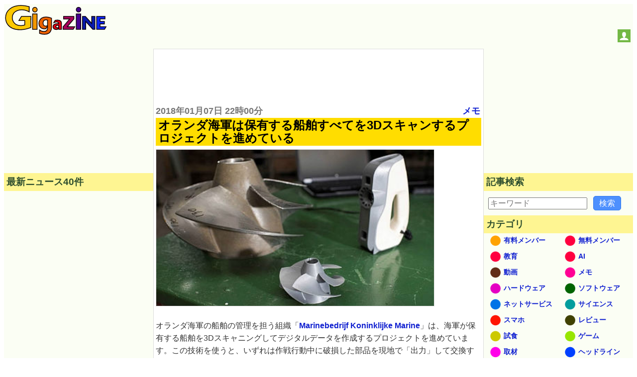

--- FILE ---
content_type: text/html; charset=UTF-8
request_url: https://gigazine.net/news/20180107-dutch-navy-3d-scan/
body_size: 30003
content:



<!DOCTYPE html>
<html lang="ja">
<head prefix="og: https://ogp.me/ns# fb: https://ogp.me/ns/fb# article: https://ogp.me/ns/article#">
  <link rel="dns-prefetch" href="https://i.gzn.jp">
<meta charset="utf-8">

<title>オランダ海軍は保有する船舶すべてを3Dスキャンするプロジェクトを進めている - GIGAZINE</title>
  <meta property="og:site_name" content="GIGAZINE" />
<meta property="og:title" content="オランダ海軍は保有する船舶すべてを3Dスキャンするプロジェクトを進めている" />
<meta property="og:type" content="article" />
<meta property="og:url" content="https://gigazine.net/news/20180107-dutch-navy-3d-scan/" />
<meta property="fb:pages" content="514043575350122" />
<meta name="robots" content="max-image-preview:large">
<script data-cfasync="false" async src="https://securepubads.g.doubleclick.net/tag/js/gpt.js"></script>
<meta name="description" content="オランダ海軍の船舶の管理を担う組織「Marinebedrijf Koninklijke Marine」は、海軍が保有する船舶を3Dスキャニングしてデジタルデータを作成するプロジェクトを進めています。この技術を使うと、いずれは作戦行動中に破損した部品を現地で「出力」して交換することも可能になるようです。" />
<meta property="og:image" content="https://i.gzn.jp/img/2018/01/07/dutch-navy-3d-scan/00_m.jpg" />
<meta property="og:description" content="オランダ海軍の船舶の管理を担う組織「Marinebedrijf Koninklijke Marine」は、海軍が保有する船舶を3Dスキャニングしてデジタルデータを作成するプロジェクトを進めています。この技術を使うと、いずれは作戦行動中に破損した部品を現地で「出力」して交換することも可能になるようです。" />
<meta property="twitter:account_id" content="9334242" />
<meta name="twitter:card" content="summary">
<meta name="twitter:site" content="@gigazine">
<meta name="robots" content="max-image-preview:large">
<link rel="preload" as="image" href="http://i.gzn.jp/img/2018/01/07/dutch-navy-3d-scan/00_m.jpg" />

<link rel="canonical" href="https://gigazine.net/news/20180107-dutch-navy-3d-scan/">
<link rel="alternate" hreflang="en" href="https://gigazine.net/gsc_news/en/20180107-dutch-navy-3d-scan/" />

<script type="application/ld+json">
{
"@context": "http://schema.org",
"@type":"NewsArticle",
"mainEntityOfPage":{
"@type":"WebPage",
"@id":"https://gigazine.net/news/20180107-dutch-navy-3d-scan/"
},
"datePublished": "2018-01-07T22:00:00+09:00",
"dateModified": "2018-01-07T20:08:38+09:00",
"url":"https://gigazine.net/news/20180107-dutch-navy-3d-scan/",
"headline":"オランダ海軍は保有する船舶すべてを3Dスキャンするプロジェクトを進めている",
"description":"オランダ海軍の船舶の管理を担う組織「Marinebedrijf Koninklijke Marine」は、海軍が保有する船舶を3Dスキャニングしてデジタルデータを作成するプロジェクトを進めています。この技術を使うと、いずれは作戦行動中に破損した部品を現地で「出力」して交換することも可能になるようです。",
"image":["https://i.gzn.jp/img/2018/01/07/dutch-navy-3d-scan/00_m.jpg"],
"author":"@GIGAZINE",
"publisher":{
"@type": "Organization",
"name": "GIGAZINE",
"logo":{"@type": "ImageObject",
"url":"https://i.gzn.jp/images/logo.png",
"width":"425px","height":"125px"}}
}
</script>


<script type="application/ld+json">
[
    {
        "@context": "https://schema.org",
        "@type": "BreadcrumbList",
        "itemListElement": [
            {
                "@type": "ListItem",
                "position": 1,
                "name": "TOP",
                "item": "https://gigazine.net/"
            },
            {
                "@type": "ListItem",
                "position": 2,
                "name": "オランダ海軍は保有する船舶すべてを3Dスキャンするプロジェクトを進めている",
                "item": "https://gigazine.net/news/20180107-dutch-navy-3d-scan/"
            }
        ]
    },
    {
        "@context": "https://schema.org",
        "@type": "BreadcrumbList",
        "itemListElement": [
            {
                "@type": "ListItem",
                "position": 1,
                "name": "TOP",
                "item": "https://gigazine.net/"
            },
            {
                "@type": "ListItem",
                "position": 2,
                "name": "メモ",
                "item": "https://gigazine.net/news/C7/"
            },
            {
                "@type": "ListItem",
                "position": 3,
                "name": "オランダ海軍は保有する船舶すべてを3Dスキャンするプロジェクトを進めている",
                "item": "https://gigazine.net/news/20180107-dutch-navy-3d-scan/"
            }
        ]
    },
    {
        "@context": "https://schema.org",
        "@type": "BreadcrumbList",
        "itemListElement": [
            {
                "@type": "ListItem",
                "position": 1,
                "name": "TOP",
                "item": "https://gigazine.net/"
            },
            {
                "@type": "ListItem",
                "position": 2,
                "name": "ハードウェア",
                "item": "https://gigazine.net/news/C6/"
            },
            {
                "@type": "ListItem",
                "position": 3,
                "name": "オランダ海軍は保有する船舶すべてを3Dスキャンするプロジェクトを進めている",
                "item": "https://gigazine.net/news/20180107-dutch-navy-3d-scan/"
            }
        ]
    },
    {
        "@context": "https://schema.org",
        "@type": "BreadcrumbList",
        "itemListElement": [
            {
                "@type": "ListItem",
                "position": 1,
                "name": "TOP",
                "item": "https://gigazine.net/"
            },
            {
                "@type": "ListItem",
                "position": 2,
                "name": "乗り物",
                "item": "https://gigazine.net/news/C30/"
            },
            {
                "@type": "ListItem",
                "position": 3,
                "name": "オランダ海軍は保有する船舶すべてを3Dスキャンするプロジェクトを進めている",
                "item": "https://gigazine.net/news/20180107-dutch-navy-3d-scan/"
            }
        ]
    },
    {
        "@context": "https://schema.org",
        "@type": "BreadcrumbList",
        "itemListElement": [
            {
                "@type": "ListItem",
                "position": 1,
                "name": "TOP",
                "item": "https://gigazine.net/"
            },
            {
                "@type": "ListItem",
                "position": 2,
                "name": "2018年01月07日",
                "item": "https://gigazine.net/news/2018/01/07/"
            },
            {
                "@type": "ListItem",
                "position": 3,
                "name": "オランダ海軍は保有する船舶すべてを3Dスキャンするプロジェクトを進めている",
                "item": "https://gigazine.net/news/20180107-dutch-navy-3d-scan/"
            }
        ]
    }
]
</script>




<link rel="alternate" type="application/rss+xml" title="GIGAZINE RSS Feed" href="https://gigazine.net/news/rss_2.0/">
<link rel="apple-touch-icon" href="https://gigazine.net/apple-touch-icon.png">
<meta name="viewport" content="width=device-width, initial-scale=1">
<style>
* { box-sizing: border-box;}
html { font-family: sans-serif; -ms-text-size-adjust: 100%; -webkit-text-size-adjust: 100%;} article,aside,details,figcaption,figure,footer,header,hgroup,main,menu,nav,section,summary { display: block;} audio,canvas,progress,video { display: inline-block; vertical-align: baseline;} audio:not([controls]) { display: none; height: 0;} [hidden],template { display: none;} a { background-color: transparent;} a:active,a:hover { outline: 0;} abbr[title] { border-bottom: 1px dotted;} b,strong { font-weight: bold;} dfn { font-style: italic;} h1 { font-size: 2em; margin: 0.67em 0;} mark { background: #ff0; color: #000;} small { font-size: 80%;} sub,sup { font-size: 75%; line-height: 0; position: relative; vertical-align: baseline;} sup { top: -0.5em;} sub { bottom: -0.25em;} img { border: 0;} svg:not(:root) { overflow: hidden;} figure { margin: 1em 40px;} hr { -webkit-box-sizing: content-box; box-sizing: content-box; height: 0;} pre { overflow: auto;} code,kbd,pre,samp { font-family: monospace, monospace; font-size: 1em;} button,input,optgroup,select,textarea { color: inherit; font: inherit; margin: 0;} button { overflow: visible;} button,select { text-transform: none;} button,html input[type="button"],input[type="reset"],input[type="submit"] { -webkit-appearance: button; cursor: pointer;} button[disabled],html input[disabled] { cursor: default;} button::-moz-focus-inner,input::-moz-focus-inner { border: 0; padding: 0;} input { line-height: normal;} input[type="checkbox"],input[type="radio"] { padding: 0;} input[type="number"]::-webkit-inner-spin-button,input[type="number"]::-webkit-outer-spin-button { height: auto;} input[type="search"] { -webkit-appearance: textfield; -webkit-box-sizing: content-box; box-sizing: content-box;} input[type="search"]::-webkit-search-cancel-button,input[type="search"]::-webkit-search-decoration { -webkit-appearance: none;} fieldset { border: 1px solid #c0c0c0; margin: 0 2px; padding: 0.35em 0.625em 0.75em;} legend { border: 0; padding: 0;} textarea { overflow: auto;} optgroup { font-weight: bold;} table { border-collapse: collapse; border-spacing: 0;} td,th { padding: 0;}

body {padding: 0; background: #fff; -ms-text-size-adjust: 100%; -webkit-text-size-adjust: none;}
a {margin:0; padding:0; text-decoration:none; vertical-align:baseline;} a:link {color:#1020d0;} a:visited {color:#777;} a:hover, a:active {color:#1020d0;}
h1, h2, h3, h4, a, p, span, blockquote, li, th, td, dt, dd, input, .yeartime, .calendarBG {font-family: -apple-system, BlinkMacSystemFont, "Helvetica Neue", "San Francisco", "Segoe UI", "ヒラギノ角ゴ Pro W3", "Hiragino Kaku Gothic Pro", "Roboto", Verdana, Arial, Helvetica, "メイリオ", Meiryo, "ＭＳ Ｐゴシック", sans-serif, MS UI Gothic;}
b, big, .year, .time, #inq dt, #inq dd {background:transparent; word-break: break-all; word-wrap: break-word; overflow:hidden;}

.defs {display: none;}
#header {width: 100%; background: #fbfef4; display: flex; align-items: baseline; justify-content: space-between; flex-wrap: wrap;}
.logo {margin: 2px; padding:0; background: transparent;} .logo a {margin: 0;padding: 0;}
.logo svg {width: 180px; height: 53px;}
.logo .logojackimg {height: 53px;}
#Google_TH {text-align: center;grid-column: 1 / 4;grid-row: 3 / 4; min-height:90px;}
@media all and (min-width: 1033px) {
  #Google_TH {grid-column:2/3; grid-row: 1/2}
}
@media all and (max-width: 540px) {
  #Google_TH {min-height:0px;}
}
#Google_TC {height: 280px; max-width: calc(100vw - 32px);}
#header-social-button-box {
  margin: auto 5px 9px auto;
}
#push_off, #push_on {display:none; z-index:9888;}
.header-social-button {width:26px; height:26px; display:inline-block; cursor: pointer;}
.header-social-button svg {width:20px; height:20px; display:block; margin: 3px auto; }

@media only screen and (min-width:467px) {
  .logo svg {width: 205px; height: 60px;} 
  .logo .logojackimg {height: 60px;}
  #Google_TC {min-height: 100px; height: auto;}
}
@media only screen and (min-width:1380px) {
  .logo svg {width: 425px; height: 125px;} 
  .logo .logojackimg {height: 125px;}
}
#main > #section, #main > #article, #main > #latest, #main > #sub, #subtop {width: 100%; display: block;}
#main > #section, #main > #article {background: transparent; border: 1px solid #ddd;}
#main {
  display: grid;
  grid-template-areas: "article" "latest" "sub";
}
#article {
  grid-area: article;
  overflow: auto;
}
#latest {
  grid-area: latest;
  width: 100%;
}
#sub {
  grid-area: sub;
  width: 100%;
}
.sbn {width:100%; height:auto; margin:5px auto 5px; padding:0; background: transparent; overflow:hidden;}
.sbn img {width:100%; height:auto; overflow:hidden;}
@media only screen and (min-width:728px) {
  .sbn img {width:728px; height:auto;} .sbn #TC {width:728px; margin:0 auto 0; text-align:center;}
}

.sbn #Google_TC {width:auto; max-width: calc(100vw - 32px); margin:0 auto 0; text-align:center;}
.sbn #G_TC {width:300px; height:auto; margin:0 auto 0; text-align:center;}
@media only screen and (min-width: 728px) and (max-width: 1579px) {
  .sbn #G_TC {width:728px; height:auto; margin:0 auto 0; text-align:center;}
}

#latest h3 {margin:0 0 10px 0; padding:5px; color: #2F4F2F; background-color: #fef592; font-size:1em;}
#subNav {width:100%; background:transparent; margin: 0 auto 0; padding: 0; display: -webkit-box; display: -ms-flexbox; -js-display: flex; display: flex; -webkit-box-orient: horizontal; -webkit-box-direction: normal; -ms-flex-flow: row wrap; flex-flow: row wrap;}
#subNav > .list-1, #subNav > .list-2, #subNav > .list-3 {background-color: transparent; margin: 0 auto 0; padding: 0; -webkit-box-flex: 1; -ms-flex: 1 1 auto; flex: 1 1 auto;}
#subNav dl {margin:0 0 10px 0; padding:0; background-color: transparent;}
#subNav dl dt {margin:0; padding:5px; color: #2F4F2F; background-color: #fef592; font-size:1em; font-weight: bold;}
#subNav dl dd {background: transparent;}
#calendar {width:300px; height:auto; margin:10px auto 10px;}

#searchform {margin:0; padding:0;}
#searchform form {width:298px; margin:10px auto 10px; padding:0; overflow: hidden; position: relative;}
#searchform input.input[type="text"] {border-radius: 0; border-style: none; -webkit-appearance: none; -moz-appearance: none; appearance: none; background:transparent; width: 254px; height: 40px; border: 1px solid #e1e1e1; background:#fff; margin:0; padding:0;}
#searchform input.reset[type="reset"], #searchform input.submit[type="submit"], #searchform button.submit[type="submit"] {border-radius: 0; border-style: none; -webkit-appearance: none; -moz-appearance: none; appearance: none; background:transparent;}
#searchform .reset{position: absolute; top: 0; left: 226px; width: 30px; height: 40px; margin:0; padding:0; font-weight:bold;font-size:22px; vertical-align:middle; color:#757575;}
#searchform .submit{position: absolute; top: 0; left: 254px; width: 42px; height: 42px; margin:0; padding:0;}
#searchform button.submit[type="submit"]{background:#3b78e7; border: 1px solid #3367d6;}
#searchform .submit .icon{display: inline-block; width: 1em; height: 1em; margin: 0; padding: 0; fill:#fff;}

.cntimage .yeartime {color:#777; font-size: .9em; font-weight: bold; display:inline-block; margin: 2px 0 2px 0;}
.cntimage .title{display:block; color: #000; background: #ffdd00; margin: 0 0 5px 0; padding:2px 1px 2px 5px; line-height: 1.1em; font-weight: bold; font-size: 1.2em; word-wrap: break-word;}
.preface, .article{color: #333; font-size: 1em;line-height:1.6em; word-break: break-all; word-wrap: break-word;}
.preface{margin: 0; padding:1px 4px 1px 4px;}
.article{margin: 0; padding:19px 4px 14px 4px;}
.preface b {color: #000;}
.cntimage img {width:100%; height:auto; border-top:1px solid #e1e1e1; border-bottom:1px solid #e1e1e1; border-left:1px solid #e1e1e1; border-right:1px solid #e1e1e1; vertical-align:bottom; overflow: hidden;}
.img-standard-size { aspect-ratio: 16/9; }
.img-old-ratio { aspect-ratio: 4/3; }
.cntimage span img{width: auto; height: auto; border-top: none; border-bottom: none; overflow: hidden;}
#latest .e_ad .card{width:100%; margin:0;padding:2px 0 2px 0; background: #fbfef4; display: -webkit-box; display: -ms-flexbox; -js-display: flex; display: flex; -webkit-box-orient: horizontal; -webkit-box-direction: normal; -ms-flex-flow: row wrap; flex-flow: row wrap;}
#latest .e_ad .thumb{width: 101px; -webkit-box-flex: 0; -ms-flex: none; flex: none; -webkit-box-ordinal-group: 3; -ms-flex-order: 2; order: 2; min-height: 59px;}
#latest .e_ad .thumb a:link, #latest .e_ad .thumb a:visited, #latest .e_ad .thumb a:hover, #latest .e_ad .thumb a:active{display:block; width: 96px; height: 54px; margin: 0 5px 5px 0; overflow: hidden; background-color: #888; border: 1px solid #e1e1e1;}
#latest .e_ad .thumb img{position: relative; top: 50%; left: 50%; width: 93px; height: 52px; -webkit-transform: translate(-50%,-50%); -ms-transform: translate(-50%,-50%); transform: translate(-50%,-50%);}
#latest .e_ad h2{display:block; width:auto; height:auto; margin:0; padding: 0 0 2px 5px; font-weight:normal; font-size: .875em;line-height:1.2em; word-wrap: break-word; background: #fbfef4; -webkit-box-flex: 1; -ms-flex: 1 1 60%; flex: 1 1 60%; -webkit-box-ordinal-group: 2; -ms-flex-order: 1; order: 1;}
#latest .e_ad h2 a{display:inline; width:auto; height:auto; background: #fbfef4; margin:0 auto 0; padding: 0; overflow: hidden;}
#latest .e_ad h2 a span{display:inline; padding: 1px 0 0 0; word-wrap: break-word;}
#latest .e_ad .date { -webkit-box-flex: initial; -ms-flex: initial; flex: initial; width: 100%; -webkit-box-ordinal-group: 4; -ms-flex-order: 3; order: 3; height:1em;}
#latest .e_ad .adtag .catab{position:absolute; top:2px; left:5px; color: #333; word-wrap: break-word; margin:0; font-weight:bold; font-size: .675em;}

#latest .e_frame { position: relative; height: 5.45em; }
#latest .e_frame>iframe { position: absolute; top: 0; left: 0; width: 100%; height: 100%; }

@media all and (min-width: 810px) {
  .cntimage .title{font-size: 1.3em;}
  .cntimage img {width:auto; max-width:100%; height:auto;}
  .img-standard-size, .img-old-ratio { width: 560px !important;}
  #article .cntimage {width:auto; height:auto; margin: 0; padding:2px; overflow: hidden;}
}

@media all and (min-width: 1112px) {
  #main {
    min-height: 800px; 
    grid-template-columns: 300px 1fr;
    grid-template-rows: "auto auto";
    grid-template-areas: "latest article" "sub sub";
  }
  #main > #latest { width: 300px;}
  #subNav {max-width:960px; background:transparent; margin: 10px auto 10px; padding: 0; display: -webkit-box; display: -ms-flexbox; -js-display: flex; display: flex; -webkit-box-orient: horizontal; -webkit-box-direction: normal; -ms-flex-flow: row wrap; flex-flow: row wrap;}
  #subNav > .list-1, #subNav > .list-2, #subNav > .list-3 {width:300px; margin:0 10px 0 10px;}
  #subNav .navi-list-2col{max-width:300px; margin:0; border-bottom:none; background:#fbfef4; overflow:hidden;}
  #subNav .navi-list-2col:after{content:""; display:block; clear:both;}
  #subNav .navi-list-2col dd{margin:0; width:50%; float:left; -webkit-box-sizing:border-box; box-sizing:border-box; background:#fbfef4;}
  #subNav .navi-list-2col dd:nth-child(even),#subNav .navi-list-2col dd:nth-child(odd){border-right:none;}

  #subNav .navi-list-2col dd a{position: relative; display:block; margin:0; padding:0; line-height:1em; margin-bottom:-1px; border-top:none; border-bottom:none;}
  #subNav .navi-list-2col dd .iconcat{display: inline-block; width: 30px; height: 30px; margin:0 0 0 .55em; padding: 0;}
  #subNav .navi-list-2col dd a b{position: absolute; top: 6px; left: 40px; font-size: .875em; display: inline; margin:0; padding: 0; vertical-align:middle;}
  #article .cntimage {width:auto; height:auto; margin: 0; padding:0 4px 0; overflow: hidden;}
}

@media all and (min-width: 1380px) {
  #main {
    grid-template-columns: 300px 1fr 300px;
    grid-template-areas: "latest article sub";
  }
  #main > #sub { width: 300px;}
  .date time, .catab, .contentadleft .e_ad .adtag .catab {font-size: .8em;}
  .cntimage .yeartime {font-size: 1.1em;} .cntimage .title{font-size: 1.5em;}
  #latest h3, #subNav dl dt {font-size:1.17em;}
  #main > #sub { width: 300px;}
  #sub {border-top:none;}
  #sub #subNav {max-width:300px; background:transparent; margin: 0; padding: 0; display: -webkit-box; display: -ms-flexbox; -js-display: flex; display: flex; -webkit-box-orient: horizontal; -webkit-box-direction: normal; -ms-flex-flow: row wrap; flex-flow: row wrap;}
  #sub #subNav > .list-1, #sub #subNav > .list-2, #sub #subNav > .list-3 {width:300px; margin:0;}
}

#Google_IL > div{
  max-width: calc(100vw - 32px);
}
#LT {
  width: 300px;
  height: 250px;
  max-width: 100%;
}
</style>
<script src="/cdn-cgi/scripts/7d0fa10a/cloudflare-static/rocket-loader.min.js" data-cf-settings="443004c156658c48bf90da0e-|49"></script><link rel="stylesheet" type="text/css" href="https://i.gzn.jp/css/common_v5_20.css" media="print" onload="this.media='all'">
<!-- a_lib_css -->




<script src="https://i.gzn.jp/js/lazysizes.min.js" async="" type="443004c156658c48bf90da0e-text/javascript"></script>

<!-- a_lib_js -->






<!-- Google Analytics -->
<script data-cfasync="false">
window.ga=window.ga||function(){(ga.q=ga.q||[]).push(arguments)};ga.l=+new Date;
ga('create', 'UA-134978-3', 'auto');
ga('send', 'pageview');
</script>
<script async src='https://www.google-analytics.com/analytics.js' type="443004c156658c48bf90da0e-text/javascript"></script>
<!-- End Google Analytics -->

<script data-cfasync="false">
(function(w,d,s,l,i){
  w[l]=w[l]||[];w[l].push({'gtm.start':new Date().getTime(),event:'gtm.js'});
  var f=d.getElementsByTagName(s)[0],j=d.createElement(s),dl=l!='dataLayer'?'&l='+l:'';j.async=true;
  j.src='https://www.googletagmanager.com/gtm.js?id='+i+dl;f.parentNode.insertBefore(j,f);
})(window,document,'script','dataLayer','GTM-WKH2HB8');
</script>


<script id="growthbook-sdk" src="https://cdn.jsdelivr.net/npm/@growthbook/growthbook/dist/bundles/index.min.js" defer data-cfasync="false"></script>
<script data-cfasync="false">
  (function() {
    if (window.growthbook) {startGrowthbook();} else {
      document.querySelector("#growthbook-sdk").addEventListener("load", startGrowthbook);
    }
    window.gbcmd = window.gbcmd || [];

    function startGrowthbook() {
      if (!window.growthbook) return;
      const getUUID=()=>{let $="gbuuid",e=()=>window.crypto.randomUUID?window.crypto.randomUUID():"10000000-1000-4000-8000-100000000000".replace(/[018]/g,$=>($^crypto.getRandomValues(new Uint8Array(1))[0]&15>>$/4).toString(16)),t=$=>{let e=`; ${document.cookie}`.split(`; ${$}=`);if(2===e.length)return e.pop().split(";").shift()},r=($,e)=>{var t=new Date;t.setTime(t.getTime()+3456e7),document.cookie=$+"="+e+";path=/;expires="+t.toGMTString()};if(t($))return t($);let i=e();return r($,i),i};

      let gbuuid = getUUID();
      let gb = new growthbook.GrowthBook({
        apiHost: "https://cdn.growthbook.io",
        clientKey: "sdk-crJoxkg8XM7YuqJV",
        attributes: {
          id: gbuuid,
          random: window.crypto.randomUUID?window.crypto.randomUUID():"10000000-1000-4000-8000-100000000000".replace(/[018]/g,$=>($^crypto.getRandomValues(new Uint8Array(1))[0]&15>>$/4).toString(16))
        },
        trackingCallback: function(experiment, result) {
          dataLayer.push({'event': 'experiment_viewed',
            'event_category': "experiment",
            'experiment_id': experiment.key,
            'variation_id': result.variationId,
            'gb_user_id': gbuuid,
            });
        }
      });

      gb.loadFeatures().then(function() {
        if(window.gbcmd && window.gbcmd instanceof Array){
          window.gbcmd.forEach(cmd=>{cmd(gb);});
          window.gbcmd = {
            push: (cmd)=>{cmd(gb)}
          }
        }
      });
    }
  })();
</script>

<script async src="https://securepubads.g.doubleclick.net/tag/js/gpt.js" type="443004c156658c48bf90da0e-text/javascript"></script>
<script data-cfasync="false">
  !function(a9,a,p,s,t,A,g){if(a[a9])return;function q(c,r){a[a9]._Q.push([c,r])}a[a9]={init:function(){q("i",arguments)},fetchBids:function(){q("f",arguments)},setDisplayBids:function(){},targetingKeys:function(){return[]},_Q:[]};A=p.createElement(s);A.async=!0;A.src=t;g=p.getElementsByTagName(s)[0];g.parentNode.insertBefore(A,g)}("apstag",window,document,"script","//c.amazon-adsystem.com/aax2/apstag.js");
</script>
<script data-cfasync="false">
  var googletag = googletag || {};
  googletag.cmd = googletag.cmd || [];
  var adSlots = {};
  
  var slotData = [
    
    {name:'/4330625/Google_EF/Google_EF_2',sizes:[[300, 250], [336, 280]],domId:'div-gpt-ad-1524638328920-0',tam:true},
    {name:'/4330625/Google_EF',sizes:[[300, 250], [336, 280]],domId:'div-gpt-ad-1583371000737-0',tam:true},
    
    {name:'/4330625/Google_LT',sizes:[[300, 250]],domId:'div-gpt-ad-1524101924592-0',tam:true},
    {name:'/4330625/Google_IL',sizes:[[300, 250], [728, 90], [336, 280]],domId:'div-gpt-ad-1546928741451-0',tam:true},
    {name: '/4330625/Interstitial', outOfPageFormat: 'INTERSTITIAL'}
  ];

  if( (navigator.userAgent.indexOf('iPhone') > 0 && navigator.userAgent.indexOf('iPad') == -1) || (navigator.userAgent.indexOf('Android') > 0 && navigator.userAgent.indexOf('Mobile') > 0) || navigator.userAgent.indexOf('Windows Phone') > 0 ){
    // スマートフォン
    slotData.push({name:'/4330625/Google_TC',sizes:[[336, 280], [320, 180], [300, 250]],domId:'div-gpt-ad-1533535919247-0',tam:true});
    slotData.filter(v=>v.name === "/4330625/Google_EF")[0].domId='div-gpt-ad-1583371000737-1';
    if (navigator.userAgent.indexOf('iPhone') > 0) {
    slotData.push({name:'/4330625/Google_OL/Google_OL_iPhone',sizes:[[320, 50]],domId:'div-gpt-ad-1739432013093-0',tam:true});
    } else {
    slotData.push({name:'/4330625/Google_OL',sizes:[ [320, 50]],domId:'div-gpt-ad-1597714017941-0',tam:true});
    }
    //slotData.push({name:'/4330625/Google_OL',sizes:['fluid', [320, 50]],domId:'div-gpt-ad-1597714017941-0',tam:true});
    slotData.filter(v=>v.name === "/4330625/Google_LT")[0].sizes.push([336, 280]);
    slotData.push({name:'/4330625/Google_RB',sizes:[[336, 280],[300, 250]],domId:'div-gpt-ad-1524184715175-0',tam:true});
    slotData.push({name:'/4330625/Google_LB',sizes:[[336, 280],[300, 250]],domId:'div-gpt-ad-1524100786099-0',tam:true});
  } else {
    slotData.push({name:'/4330625/Google_RB',sizes:[[300, 250], [300, 600]],domId:'div-gpt-ad-1524184715175-0',tam:true});
    slotData.push({name:'/4330625/Google_LB',sizes:[[300, 250], [300, 600]],domId:'div-gpt-ad-1524100786099-0',tam:true});
    
    if ( window.innerWidth >= 1630){
      slotData.push({name:'/4330625/Google_TC', sizes:[[728, 90],[980,90],[970,90],[970,66],[960,90],[950,90]], domId:'div-gpt-ad-1533535919247-0',tam:true});
    } else if ( window.innerWidth > 1380 ){
      slotData.push({name:'/4330625/Google_TC', sizes:[[728, 90]], domId:'div-gpt-ad-1533535919247-0',tam:true});
    } else {
      slotData.push({name:'/4330625/Google_TC', sizes:[[728,90],[468,60],[320,75],[300,75],[300,50]], domId:'div-gpt-ad-1533535919247-0',tam:true});
    }
    
    slotData.push({name:'/4330625/Google_RT', sizes:[[300, 250]], domId:'div-gpt-ad-1523935894717-2',tam:true});
    slotData.push({name:'/4330625/Google_TH', sizes:[[728, 90]], domId:'div-gpt-ad-1664264689307-0',tam:false});
  }
  if (location.pathname.match(/^\/$/)) {
    slotData.filter(v=>v.name === "/4330625/Google_LT")[0].tam = false;
  }

  //set APS config
  apstag.init({
    pubID: '3868',
    adServer: 'googletag'
  });

  //Define apstag slots
  const apstagSlots = slotData.filter(data=>data.tam).map(function(value) {
    return {
      slotID: value.domId,
      slotName: value.name,
      sizes: value.sizes
    };
  });

  function sendAdserverRequest(){
    if(window.adServerRequestSent === true)return;
    window.adServerRequestSent = true;
    console.log('fetchBids() END:' + Date.now());
    googletag.cmd.push(function() {
      apstag.setDisplayBids();
      googletag.pubads().refresh();
    });
  }

  console.log('fetchBids() BEGIN:' + Date.now());
  apstag.fetchBids({
    slots: apstagSlots
  }, function(bids) {sendAdserverRequest();});

  googletag.cmd.push(()=>{
    slotData.forEach(data=>{
      if( data.domId === undefined && data.sizes === undefined ){
        if( data.outOfPageFormat === 'INTERSTITIAL' ){
          try {
            googletag.defineOutOfPageSlot(data.name, googletag.enums.OutOfPageFormat.INTERSTITIAL).addService(googletag.pubads());
          } catch {
            console.log(`Interstitial slot "${data.name}" is already exists.`);
          }
        }
      }else{
        try {
          adSlots[data.name] = googletag.defineSlot(data.name,data.sizes,data.domId).addService(googletag.pubads());
        } catch {
          console.log(`slot "${data.name}" is already exists.`);
        }
      }
    });
    googletag.pubads().setTargeting('category',["メモ","ハードウェア","乗り物"]);

    googletag.pubads().disableInitialLoad();
    googletag.pubads().enableLazyLoad({
      fetchMarginPercent: 500,  // Fetch slots within 5 viewports.
      renderMarginPercent: 200,  // Render slots within 2 viewports.
      mobileScaling: 2.0  // Double the above values on mobile.
    });
    googletag.pubads().enableSingleRequest();
    googletag.pubads().collapseEmptyDivs();
    googletag.enableServices();
  });

  window.setTimeout(() => {sendAdserverRequest();}, 900);
  
  document.addEventListener("DOMContentLoaded", () => {
  
  // ブラウザ幅が1240pxより多い
      if ( window.innerWidth > 1240 ){
        //console.log("1240>?")
        //枠を追加 Google_3columns_RT
          // 新しい div 要素を作成
        const newDiv = document.createElement("div");
        //Google_3columns_RT
        newDiv.id = "div-gpt-ad-1744073275127-0"; // id を設定
        newDiv.setAttribute('style', 'width: 300px; height:250px;')
        // subNav の要素を取得
        const subNav = document.getElementById("subNav");

        let slot1;
        // subNav の中で最初の子要素として挿入
        if (subNav) {
        // 最初の子要素を取得
          const firstChild = subNav.firstChild;

          // insertBeforeを使って新しいdivを最初に挿入
          subNav.insertBefore(newDiv, firstChild);

            window.googletag = window.googletag || {cmd: []};
              googletag.cmd.push(function() {
                slot1 = googletag.defineSlot('/4330625/Google_3columns_RT', [ [300, 250]], 'div-gpt-ad-1744073275127-0').addService(googletag.pubads());
                googletag.pubads().refresh([slot1]);
            });

        }
      }
  });
  
  </script>

<!-- .a_lib_google_comments -->


<meta name="twitter:widgets:autoload" content="off">
<script data-cfasync="false">window.twttr = (function(d, s, id) {
  var js, fjs = d.getElementsByTagName(s)[0],
    t = window.twttr || {};
  if (d.getElementById(id)) return t;
  js = d.createElement(s);
  js.id = id;
  js.src = "https://platform.twitter.com/widgets.js";
  fjs.parentNode.insertBefore(js, fjs);

  t._e = [];
  t.ready = function(f) {t._e.push(f);};

  return t;
}(document, "script", "twitter-wjs"));</script>

<style>
  .yt {
  position:relative;
  max-width: 560px;
}
.yt_play:hover {cursor:pointer;}
.yt_play::before { /* YouTubeアイコン */
  position: absolute;
  background: url(https://i.gzn.jp/img/yt_icon_rgb.png);
  content: "";
  background-size: 100%;
  width: 70px;
  height: 50px;
  top: 50%;
  left: 50%;
  transform : translate(-50%,-50%);
  opacity: .90;
  transition:.5s;
}
.yt_play:hover::before { /* YouTubeアイコン */
  cursor: pointer;
  background-image:url(https://i.gzn.jp/img/yt_icon_rgb.png);
}
.yt_play > img{
  max-width: 560px;
  aspect-ratio: 16/9;
}
@media (min-width: 810px) {
  .yt_play > img{
    width: 560px;
  }
}
</style>
</head>
<body class="no-login">
  <script data-cfasync="false" src="https://i.gzn.jp/img/-side-ad.js"></script>
<div style="display:none;" id="donation_wrapper" data-nosnippet>
<style>
  @starting-style {
    #donate_large {
      opacity: 0;
    }
  }
  #donate_large {
    margin: 0 20px;
    padding: 1px 10px 12px;
    transition: opacity 0.5s, transform 0.5s, height 0.5s, display 0.5s allow-discrete;
  }
  .is-deleting {
    opacity: 0;
  }
  #donate_large label {
    text-align: left;
    padding-left: 4px;
  }
  .donate_title {
    font-size: 1.6rem;
    color: #000;
    background: #fd0;
    line-height: 1.1em;
    font-weight: 700;
    word-wrap: break-word;
    padding: 2px 1px 2px 5px;
    margin: 0 0 6px 0;
    width: 100%;
    cursor: pointer;
  }
  .amount_options {
    max-width: 76vw;
    width: 100%;
    display: block;
    margin-top: 8px;
  }
  .amount_options#subscription-gsc {
    grid-area: 1 / 1 / 1 / -1;
  }
  .amount_options#onetime {
    grid-area: 2 / 1 / 2 / -1;
    display: none;
  }
  .amount_options ul {
    display: flex;
    margin: 0;
    padding: 0;
    list-style: none;
  }
  .amount_options li {
    flex: 1 0 0;
    padding: 4px;
  }
  .amount_options > input {
    width: 274px;
    max-width: 66%;
    display: block;
    margin: 10px auto;
    height: 30px;
    transform: scale(1.5);
  }
  .donate_button {
    display: inline-grid;
    grid-template-columns: 1fr 100px auto 1fr;
    grid-template-rows: 80px auto;
    width: 400px;
    height: 140px;
    max-width: 100%;
    padding: 12px 0;
    text-align: center;
    color: white !important;
    font-weight: bold;
    border-radius: 8px;
    box-shadow: 1px 1px 0 0 rgba(255,255,255,.3) inset, 3px 3px 8px 0 rgba(0,0,0,0.4);
  }
  .small_note {
    font-size: large;
    grid-area: 2 / 3 / 3 / 4;
  }
  .price_note {
    grid-area: 1/3/2/4;
    font-size:68px;
  }
  .gsc_note {
    font-size: 62px;
    display: table-cell;
    vertical-align: middle;
  }
  .gsc_note_wrapper {
    display: table;
    grid-area: 1 / 3 / 3 / 4;
  }
  @media screen and (max-width: 450px) {
    .donate_button{
      grid-template-columns: 1fr 80px auto 1fr;
    }
    .price_note{font-size:60px;}
  }
  .donate_icon {
    grid-area: 1/1/-1/3;
    width: 85%;
    max-width: 100px;
    margin: auto;
    max-height: 100px;
  }
  .fa-secondary{fill:#fdd835;}
  .donate-bottom {
    width: 400px;
    margin: auto;
    display: grid;
    grid-template-columns: 120px 1fr;
  }
  .donate-type {
    display: flex;
    grid-column: 1;
    grid-row: 1;
  }
  .donate-type-item {
    margin: 5px 5px;
  }
  .donate-type-item label {
    font-size: .8rem;
  }
  .payment-marks {
    display: flex;
    max-width: 100%;
    justify-content: right;
    grid-column: 2;
    grid-row: 1;
  }
  .payment-marks img{
    height: 30px;
    margin-right: 6px;
    border: none;
    width: auto;
  }
  #spacer {
    height: 15px;
  }
  @media screen and (max-width: 550px) {
    .donate-type-item {
      margin: 0 5px;
    }
    .payment-marks {
      margin-left: 10px;
      justify-content: left;
    }
    .payment-marks img {
      height: 20px;
    }
  }
</style>
<svg display="none">
  <defs>
    <symbol viewBox="0 0 576 512" id="pg-bank">
      <!-- Font Awesome Pro 5.15.4 by @fontawesome - https://fontawesome.com License - https://fontawesome.com/license (Commercial License) -->
      <path d="M560 224h-29.51a159.88 159.88 0 0 0-37.38-52.46L512 96h-32c-29.4 0-55.39 13.5-73 34.32-7.57-1.1-15.12-2.32-23-2.32H256c-94.82 0-160 78.88-160 160a159.75 159.75 0 0 0 64 128v80a16 16 0 0 0 16 16h64a16 16 0 0 0 16-16v-48h128v48a16 16 0 0 0 16 16h64a16 16 0 0 0 16-16v-80.72A160.37 160.37 0 0 0 511.28 384H560a16 16 0 0 0 16-16V240a16 16 0 0 0-16-16zm-128 64a16 16 0 1 1 16-16 16 16 0 0 1-16 16z" class="fa-secondary"/><path d="M51.26 255.52a24 24 0 0 1-18.74-28.3C34.74 215.82 45.4 208 57 208h1a6 6 0 0 0 6-6v-20a6 6 0 0 0-6-6C29.5 176 4.1 196.4.47 224.62a54.64 54.64 0 0 0-.47 7.23A56.08 56.08 0 0 0 56 288h40a155.05 155.05 0 0 1 3.37-32H56a23.63 23.63 0 0 1-4.74-.48zM432 256a16 16 0 1 0 16 16 16 16 0 0 0-16-16zM306.5 0a96 96 0 0 0-88.81 132.51A162.64 162.64 0 0 1 256 128h128a104.31 104.31 0 0 1 12.71.88A96.06 96.06 0 0 0 306.5 0z" class="fa-primary"/>
    </symbol>
  </defs>
</svg>
<div id="donate_title_close" class="donate_title" style="display:none;">
  ▼サーバー運営を助ける支援をお願いします
</div>
<div id="donate_title_open" class="donate_title">
  ▼サーバー運営を助ける支援をお願いします
</div>
<div id="donate_large">
  <div style="text-align: center; display: grid; grid-template-columns: 30px 20px auto 20px auto; grid-template-rows: auto auto auto; width: 400px; max-width: 100%; margin: auto;">
    <div class="amount_options" id="subscription-gsc">
      <a href="/club/" target="_blank" class="button-exp-style donate_button">
        <svg class="donate_icon"><use xlink:href="#pg-bank" /></svg>
        <span class="price_note">毎月</span>
        <span class="small_note">825円(税込)</span>
      </a>
      <div id="spacer"></div>
    </div>
    <div class="amount_options" id="onetime">
      <a id="donate_link" onclick="if (!window.__cfRLUnblockHandlers) return false; localStorage.setItem('donateClickDate', new Date().toString());dataLayer.push({'event': 'donateLinkClicked'});" href="https://donate.stripe.com/5kA5msbys6u42Gs14k" target="_blank" class="button-exp-style donate_button" data-cf-modified-443004c156658c48bf90da0e-="">
        <svg class="donate_icon"><use xlink:href="#pg-bank" /></svg>
        <span class="price_note">900円</span><span class="small_note">(うち手数料33円)</span></a>
      <input type="range" min="1" max="7" value="3" id="donation_slider">
      <script data-cfasync="false">
        const priceData = [
          {
            text: `<svg class="donate_icon"><use xlink:href="#pg-bank"></svg><span class="price_note">300円</span><span class="small_note">(うち手数料11円)</span>`,
            url: "https://donate.stripe.com/fZe4io1XSbOo0yk9AB"
          },
          {
            text: `<svg class="donate_icon"><use xlink:href="#pg-bank"></svg><span class="price_note">600円</span><span class="small_note">(うち手数料22円)</span>`,
            url: "https://donate.stripe.com/00g4io6e8bOo1CoeV9"
          },
          {
            text: `<svg class="donate_icon"><use xlink:href="#pg-bank"></svg><span class="price_note">900円</span><span class="small_note">(うち手数料33円)</span>`,
            url: "https://donate.stripe.com/5kA5msbys6u42Gs14k"
          },
          {
            text: `<svg class="donate_icon"><use xlink:href="#pg-bank"></svg><span class="price_note">1500円</span><span class="small_note">(うち手数料54円)</span>`,
            url: "https://donate.stripe.com/14k4io7ic6u46WI147"
          },
          {
            text: `<svg class="donate_icon"><use xlink:href="#pg-bank"></svg><span class="price_note">3000円</span><span class="small_note">(うち手数料108円)</span>`,
            url: "https://donate.stripe.com/28o6qweKE9GgftedQV"
          },
          {
            text: `<svg class="donate_icon"><use xlink:href="#pg-bank"></svg><span class="price_note">5000円</span><span class="small_note">(うち手数料180円)</span>`,
            url: "https://donate.stripe.com/bIY4ioauo7y8ch24gm"
          },
          {
            text: `<svg class="donate_icon"><use xlink:href="#pg-bank"></svg><span class="price_note">1万円</span><span class="small_note">(うち手数料360円)</span>`,
            url: "https://donate.stripe.com/cN25ms1XSf0AfteeV1"
          },
          {
            text: `<svg class="donate_icon"><use xlink:href="#pg-bank"></svg><span class="price_note">テスト</span><span class="small_note">(うち手数料XX円)</span>`,
            url: "https://donate.stripe.com/test_7sIaIy7n5arT90c7st"
          }
        ];
        const slider = document.getElementById("donation_slider");
        const button = document.getElementById("donate_link");
        slider.addEventListener("input", e=>{
          button.innerHTML = priceData[e.target.value - 1].text;
          button.href = priceData[e.target.value - 1].url + window.location.search;
        });
        button.href = button.href + window.location.search;
        
        const donate_grade_init = 3;
        slider.value = donate_grade_init;
        slider.dispatchEvent(new Event("input"));
      </script>
    </div>
  </div>
  <div class="donate-bottom">
    <div class="donate-type">
      <div class="donate-type-item">
        <input type="radio" id="rad-monthly" name="donate-type" value="monthly" /><label for="rad-monthly">毎月</label>
      </div>
      <div class="donate-type-item">
  	    <input type="radio" id="rad-onetime" name="donate-type" value="onetime" /><label for="rad-onetime">1回</label>
      </div>
    </div>
    <div class="payment-marks">
      <img src="https://i.gzn.jp/img/gsc/payment/visa.png" border="0">
      <img src="https://i.gzn.jp/img/gsc/payment/master.png" border="0">
      <img src="https://i.gzn.jp/img/gsc/payment/amex.png" border="0">
      <img src="https://i.gzn.jp/img/gsc/payment/apple-pay.svg" border="0">
      <img src="https://i.gzn.jp/img/gsc/payment/g-pay.png" border="0">
    </div>
  </div>
  <p>
    親愛なる読者の皆さまへ。ご存じの通り価格高騰などの悪影響でサーバー運営がとても苦しい状態です。回線や台数を整理し見直せる部分は全て見直しましたが、やはりまだ危険水域です。このままだと1ページを10分割ぐらいして無理矢理PVを増やさざるを得なくなってしまいます。そこで、GIGAZINEの物理的なサーバーたちを、たった1円でも良いので親愛なる読者の皆さまに支援してもらえればとっても助かります！今すぐ寄付は上のボタンから！<br>
    <br>
    ・<b><a href="https://gigazine.net/sponsor/20260101-thank-you/" target="_blank">これまでGIGAZINEを支援してくれたメンバーのリスト</a></b>
  </p>
</div>
</div>
<script data-cfasync="false">
(async ()=>{
  let adblock = false;
  if (false) {
    
    const url = "https://pagead2.googlesyndication.com/pagead/js/adsbygoogle.js";
    try {
      const response = await fetch(url);
    } catch (error) {
      adblock = true;
    }
  }
  else {
    
    adblock = true;
  }
  const showDonateWrapper = ()=>{
    
    donationWrapper.style.display = "block";

    
    const radio_monthly = document.getElementById("rad-monthly");
    if (radio_monthly) radio_monthly.checked = true;
  }
  const donationWrapper = document.getElementById('donation_wrapper');
  if(/https:\/\/gigazine.net\/news\/about\/*/.test(location.href)){showDonateWrapper();} else if(!window.localStorage.getItem("landing_flag_donate")){
    
    window.localStorage.setItem("landing_flag_donate", Date.now());
  } else {
    if( /show_donation=true/.test(location.href)
    || ( adblock && 
(new Date("2026/01/10 09:00") <= Date.now() && new Date("2026/01/17 00:00") > Date.now()))){
      
      if(!window.localStorage.getItem("donate_date")){
        

        const showDate = window.localStorage.getItem("donate_show_date");
        
        if(!showDate){showDonateWrapper();} else {
          if(showDate < Date.now() - 1000*3600*24){showDonateWrapper();}
        }
      }
    }
  }
  const DonateLink = document.getElementById("donate_link");
  DonateLink.addEventListener('click', ()=>{
    window.localStorage.setItem("donate_date", Date.now());
  });
  const divTitleClose = document.getElementById('donate_title_close');
  const divTitleOpen = document.getElementById('donate_title_open');
  const divLarge = document.getElementById('donate_large');
  divTitleClose.addEventListener('click', ()=>{
    divLarge.style.display = "block";
    divLarge.classList.remove('is-deleting');
    divTitleClose.style.display = "none";
    divTitleOpen.style.display = "block";
  })
  divTitleOpen.addEventListener('click', ()=>{
    divLarge.style.display = "none";
    divLarge.classList.add('is-deleting');
    divTitleClose.style.display = "block";
    divTitleOpen.style.display = "none";
    window.localStorage.setItem("donate_show_date", Date.now());
  })
  const radMonthly = document.getElementById('rad-monthly');
  const radOnetime = document.getElementById('rad-onetime');
  const subscriptionGsc = document.getElementById('subscription-gsc');
  const onetime = document.getElementById('onetime');
  radMonthly.addEventListener('change', ()=>{
    if(radMonthly.checked){
      subscriptionGsc.style.display = "block";
      onetime.style.display = "none";
    }
  });
  radOnetime.addEventListener('change', ()=>{
    if(radOnetime.checked){
      subscriptionGsc.style.display = "none";
      onetime.style.display = "block";
    }
  });
  
})()
</script><!-- .a_lib_donate -->



<!--
<script data-cfasync="false" data-ad-client="ca-pub-4478613964609822" async src="https://pagead2.googlesyndication.com/pagead/js/adsbygoogle.js"></script>
-->

<script data-cfasync="false">
  if (!/iPhone/i.test(navigator.userAgent)) {
    var script = document.createElement('script');
    script.setAttribute('data-cfasync', 'false');
    script.setAttribute('data-ad-client', 'ca-pub-4478613964609822');
    script.async = true;
    script.src = 'https://pagead2.googlesyndication.com/pagead/js/adsbygoogle.js';
    document.head.appendChild(script);
  }
</script>


<!-- /4330625/Google_OL -->
<div id="gStickyAd">
  <style>
  #gStickyAd { width:100%; background-color: lightgray; position: fixed; bottom: 0px; left:0; text-align: center; z-index: 2147483647;}
  </style>
  
  <div id='div-gpt-ad-1739432013093-0' style="padding-top: 5px; padding-bottom: 5px; margin-left: auto; margin-right: auto;"></div>  
  <div id='div-gpt-ad-1597714017941-0' style="padding-top: 5px; padding-bottom: 5px; margin-left: auto; margin-right: auto;"></div>
</div>
  <script data-cfasync="false">
    addEventListener("DOMContentLoaded", (event) => {
  (function (){
    if( (navigator.userAgent.indexOf('iPhone') > 0 || navigator.userAgent.indexOf('iPad') > 0) || (navigator.userAgent.indexOf('Android') > 0 && navigator.userAgent.indexOf('Mobile') > 0) || navigator.userAgent.indexOf('Windows Phone') > 0 ){
      document.body.style.marginBottom = '68px';
      if ( navigator.userAgent.indexOf('iPhone') > 0 ) {
        document.getElementById('div-gpt-ad-1597714017941-0').style.display = 'none';
        //googletag.cmd.push(function() {googletag.display('div-gpt-ad-1739432013093-0');});
        setInterval(function() {  
        googletag.pubads().refresh([adSlots['/4330625/Google_OL/Google_OL_iPhone']]); // 特定のスロットを更新
        }, 30000);
        // console.log(adSlots);
      }else {
        document.getElementById('div-gpt-ad-1739432013093-0').style.display = 'none';
        googletag.cmd.push(function() {googletag.display('div-gpt-ad-1597714017941-0');});
      }
    } else {
      document.getElementById('gStickyAd').style.display = 'none';
    }
  })()
});
   </script>


 

<noscript>
<iframe src="https://www.googletagmanager.com/ns.html?id=GTM-WKH2HB8" height="0" width="0" style="display:none;visibility:hidden"></iframe>
</noscript>


<!-- ad_flag: FALSE --><!-- gpublic_ASO -->



<svg class="defs" version="1.1" xmlns="http://www.w3.org/2000/svg"><defs>
<symbol id="logo" viewBox="0 0 200.478 58.796"><g><g id="logoid1"><path d="M47.44 13.564c-2.235-1.29-7.403-4.06-14.665-4.06-1.327 0-4.47.13-7.96 1.29-6.705 2.384-10.616 7.732-10.616 14.368 0 1.16.14 3.995 1.675 7.023 1.536 3.093 5.796 8.505 15.433 8.505 2.933 0 4.75-.45 7.472-1.353l.07-8.634H27.188l5.028-8.118h18.716l-.21 21.842c-3.073 1.224-11.313 4.38-21.23 4.38-3.422 0-17.388-.32-24.582-10.63C3.374 35.987 1 31.67 1 25.162 1 15.755 6.447 10.085 9.24 7.83 12.872 4.8 19.716 1 31.308 1c3.422 0 8.59.194 16.132 2.32v10.244z" fill="#fcc800" stroke="#0B0008" stroke-width="1.5"/></g><g id="logoid2"><path d="M58.69 13.857c-2.473 0-4.505-1.836-4.505-4.652 0-2.755 2.143-4.53 4.505-4.53 2.417 0 4.505 1.775 4.505 4.59 0 2.878-2.197 4.592-4.505 4.592zm4.395 34.1V17.714H54.24v30.243h8.845z" fill="#f39800" stroke="#0B0008" stroke-width="1.5"/></g><g id="logoid3"><path d="M91.325 44.357c0 .624.05 2.544-.48 4.416-.96 3.648-4.27 9.023-13.294 9.023-1.2 0-5.663-.192-9.55-1.776V49.3c2.304 1.824 5.712 2.976 8.64 2.976.815 0 4.27 0 5.998-2.832.816-1.296 1.01-2.88 1.01-6V41.86l-3.457 4.896c-.48.096-1.39.288-2.687.288-1.296 0-5.184-.144-8.063-3.168-1.2-1.248-2.736-3.552-2.736-7.632 0-.816.096-3.12 1.104-5.375 1.392-3.073 4.847-7.2 12.863-7.2 3.745 0 7.2.816 10.656 2.352v18.335zm-7.727-14.4c-1.535-.67-2.4-.72-3.215-.72-3.696 0-5.616 2.833-5.616 6.29 0 3.31 1.68 6.095 5.23 6.095 1.73 0 3.17-.72 3.65-.912l-.05-10.752z" fill="#eb6100" stroke="#0B0008" stroke-width="1.5"/></g><g id="logoid4"><path d="M105.575 47.957c-.072-.504-.072-.972-.108-1.44 0-.432-.036-.864-.036-1.296l-2.41 2.99c-.47.07-1.01.18-2.017.18-2.232 0-4.572-.65-5.832-2.665-.72-1.152-.755-2.376-.755-2.88 0-.612.072-2.016 1.116-3.348 1.153-1.44 3.205-2.664 7.165-2.664 1.296 0 2.304.144 2.736.18 0-.18 0-.612-.107-1.08-.648-2.556-3.204-2.448-3.852-2.448-1.44 0-2.88.216-5.615 1.404l2.7-4.573c2.16-.54 3.96-.576 4.788-.576.648 0 4.032-.107 6.048 1.98.83.83 1.117 1.62 1.225 2.053.324 1.008.324 2.052.324 2.376v9.575c0 .864 0 1.404.107 2.232h-5.472zm-.144-7.668c-.323-.037-.863-.11-1.69-.11-1.08 0-2.52.11-3.313 1.117-.432.54-.468 1.116-.468 1.368 0 1.008.647 2.16 2.807 2.16 1.008 0 1.764-.252 2.664-.612V40.29z" fill="#e60012" stroke="#0B0008" stroke-width="1.5"/></g><g id="logoid5"><path d="M114.103 47.957v-4.86l13.068-15.48h-12.095V22.54h20.448v5.005L122.527 42.88h14.616l-2.952 5.077z" fill="#a9005b" stroke="#0B0008" stroke-width="1.5"/></g><g id="logoid6"><path d="M144.696 13.857c-2.473 0-4.505-1.836-4.505-4.652 0-2.755 2.144-4.53 4.506-4.53 2.417 0 4.505 1.775 4.505 4.59 0 2.878-2.197 4.592-4.504 4.592zm4.394 34.1V17.714h-8.845v30.243h8.845z" fill="#460292" stroke="#0B0008" stroke-width="1.5"/></g><g id="logoid7"><path d="M172.738 47.957l-13.932-15.444v15.444h-6.48V22.54h5.832l12.42 13.79V22.54h6.444v25.417z" fill="#091aac" stroke="#0B0008" stroke-width="1.5"/></g><g id="logoid8"><path d="M180.36 47.957V22.54h16.487v5.005h-9.864v4.896h8.46v4.933h-8.46v5.544h11.772l-2.88 5.04z" fill="#0d26f9" stroke="#0B0008" stroke-width="1.5"/></g></g></symbol>
<symbol id="icon-tw" viewBox="0 0 1200 1227"><path d="m714.163 519.284 446.727-519.284h-105.86l-387.893 450.887-309.809-450.887h-357.328l468.492 681.821-468.492 544.549h105.866l409.625-476.152 327.181 476.152h357.328l-485.863-707.086zm-144.998 168.544-47.468-67.894-377.686-540.2396h162.604l304.797 435.9906 47.468 67.894 396.2 566.721h-162.604l-323.311-462.446z"></path></symbol><symbol id="icon-facebook" viewBox="0 0 1024 1024"><path d="M608 192h160v-192h-160c-123.514 0-224 100.486-224 224v96h-128v192h128v512h192v-512h160l32-192h-192v-96c0-17.346 14.654-32 32-32z"></path></symbol><symbol id="icon-yt" viewBox="0 0 1024 1024"><path d="M1013.8 307.2c0 0-10-70.6-40.8-101.6-39-40.8-82.6-41-102.6-43.4-143.2-10.4-358.2-10.4-358.2-10.4h-0.4c0 0-215 0-358.2 10.4-20 2.4-63.6 2.6-102.6 43.4-30.8 31-40.6 101.6-40.6 101.6s-10.2 82.8-10.2 165.8v77.6c0 82.8 10.2 165.8 10.2 165.8s10 70.6 40.6 101.6c39 40.8 90.2 39.4 113 43.8 82 7.8 348.2 10.2 348.2 10.2s215.2-0.4 358.4-10.6c20-2.4 63.6-2.6 102.6-43.4 30.8-31 40.8-101.6 40.8-101.6s10.2-82.8 10.2-165.8v-77.6c-0.2-82.8-10.4-165.8-10.4-165.8zM406.2 644.8v-287.8l276.6 144.4-276.6 143.4z"></path></symbol><symbol id="icon-rss" viewBox="0 0 1024 1024"><path d="M136.294 750.93c-75.196 0-136.292 61.334-136.292 136.076 0 75.154 61.1 135.802 136.292 135.802 75.466 0 136.494-60.648 136.494-135.802-0.002-74.742-61.024-136.076-136.494-136.076zM0.156 347.93v196.258c127.784 0 247.958 49.972 338.458 140.512 90.384 90.318 140.282 211.036 140.282 339.3h197.122c-0.002-372.82-303.282-676.070-675.862-676.070zM0.388 0v196.356c455.782 0 826.756 371.334 826.756 827.644h196.856c0-564.47-459.254-1024-1023.612-1024z"></path></symbol><symbol id="icon-user" viewBox="0 0 1024 1024"><path d="M576 706.612v-52.78c70.498-39.728 128-138.772 128-237.832 0-159.058 0-288-192-288s-192 128.942-192 288c0 99.060 57.502 198.104 128 237.832v52.78c-217.102 17.748-384 124.42-384 253.388h896c0-128.968-166.898-235.64-384-253.388z"></path></symbol>
<symbol id="icon-search" viewBox="0 0 1024 1024"><path d="M992.262 871.396l-242.552-206.294c-25.074-22.566-51.89-32.926-73.552-31.926 57.256-67.068 91.842-154.078 91.842-249.176 0-212.078-171.922-384-384-384-212.076 0-384 171.922-384 384s171.922 384 384 384c95.098 0 182.108-34.586 249.176-91.844-1 21.662 9.36 48.478 31.926 73.552l206.294 242.552c35.322 39.246 93.022 42.554 128.22 7.356s31.892-92.898-7.354-128.22zM384 640c-141.384 0-256-114.616-256-256s114.616-256 256-256 256 114.616 256 256-114.614 256-256 256z"></path></symbol>
<symbol id="icon-pinterest" viewBox="0 0 243 243"><path d="M121.5,0C54.4,0,0,54.4,0,121.5C0,173,32,217,77.2,234.7c-1.1-9.6-2-24.4,0.4-34.9
  c2.2-9.5,14.2-60.4,14.2-60.4s-3.6-7.3-3.6-18c0-16.9,9.8-29.5,22-29.5c10.4,0,15.4,7.8,15.4,17.1c0,10.4-6.6,26-10.1,40.5
  c-2.9,12.1,6.1,22,18,22c21.6,0,38.2-22.8,38.2-55.6c0-29.1-20.9-49.4-50.8-49.4C86.3,66.5,66,92.4,66,119.2c0,10.4,4,21.6,9,27.7
  c1,1.2,1.1,2.3,0.8,3.5c-0.9,3.8-3,12.1-3.4,13.8c-0.5,2.2-1.8,2.7-4.1,1.6c-15.2-7.1-24.7-29.2-24.7-47.1
  c0-38.3,27.8-73.5,80.3-73.5c42.1,0,74.9,30,74.9,70.2c0,41.9-26.4,75.6-63,75.6c-12.3,0-23.9-6.4-27.8-14c0,0-6.1,23.2-7.6,28.9
  c-2.7,10.6-10.1,23.8-15.1,31.9c11.4,3.5,23.4,5.4,36,5.4c67.1,0,121.5-54.4,121.5-121.5C243,54.4,188.6,0,121.5,0z"/></symbol>
<symbol id="icon-dc" viewBox="0 0 127.14 96.36"><defs><style>.cls-1{fill:#5865f2;}</style></defs><g id="layer_2" data-name="layer 2"><g id="Discord_Logos" data-name="Discord Logos"><g id="Discord_Logo_-_Large_-_White" data-name="Discord Logo - Large - White"><path class="cls-1" d="M107.7,8.07A105.15,105.15,0,0,0,81.47,0a72.06,72.06,0,0,0-3.36,6.83A97.68,97.68,0,0,0,49,6.83,72.37,72.37,0,0,0,45.64,0,105.89,105.89,0,0,0,19.39,8.09C2.79,32.65-1.71,56.6.54,80.21h0A105.73,105.73,0,0,0,32.71,96.36,77.7,77.7,0,0,0,39.6,85.25a68.42,68.42,0,0,1-10.85-5.18c.91-.66,1.8-1.34,2.66-2a75.57,75.57,0,0,0,64.32,0c.87.71,1.76,1.39,2.66,2a68.68,68.68,0,0,1-10.87,5.19,77,77,0,0,0,6.89,11.1A105.25,105.25,0,0,0,126.6,80.22h0C129.24,52.84,122.09,29.11,107.7,8.07ZM42.45,65.69C36.18,65.69,31,60,31,53s5-12.74,11.43-12.74S54,46,53.89,53,48.84,65.69,42.45,65.69Zm42.24,0C78.41,65.69,73.25,60,73.25,53s5-12.74,11.44-12.74S96.23,46,96.12,53,91.08,65.69,84.69,65.69Z"/></g></g></g></symbol>
<symbol id="icon-th" viewBox="0 0 878 1000"><g><path class="st0" d="M446.7,1000h-0.3c-149.2-1-263.9-50.2-341-146.2C36.9,768.3,1.5,649.4,0.3,500.4v-0.7 c1.2-149.1,36.6-267.9,105.2-353.4C182.5,50.2,297.3,1,446.4,0h0.3h0.3c114.4,0.8,210.1,30.2,284.4,87.4 c69.9,53.8,119.1,130.4,146.2,227.8l-85,23.7c-46-165-162.4-249.3-346-250.6c-121.2,0.9-212.9,39-272.5,113.2 C118.4,271,89.6,371.4,88.5,500c1.1,128.6,29.9,229,85.7,298.5c59.6,74.3,151.3,112.4,272.5,113.2c109.3-0.8,181.6-26.3,241.7-85.2 c68.6-67.2,67.4-149.7,45.4-199.9c-12.9-29.6-36.4-54.2-68.1-72.9c-8,56.3-25.9,101.9-53.5,136.3c-36.9,45.9-89.2,71-155.4,74.6 c-50.1,2.7-98.4-9.1-135.8-33.4c-44.3-28.7-70.2-72.5-73-123.5c-2.7-49.6,17-95.2,55.4-128.4c36.7-31.7,88.3-50.3,149.3-53.8 c44.9-2.5,87-0.5,125.8,5.9c-5.2-30.9-15.6-55.5-31.2-73.2c-21.4-24.4-54.5-36.8-98.3-37.1c-0.4,0-0.8,0-1.2,0 c-35.2,0-83,9.7-113.4,55L261.2,327c40.8-60.6,107-94,186.6-94c0.6,0,1.2,0,1.8,0c133.1,0.8,212.4,82.3,220.3,224.5 c4.5,1.9,9,3.9,13.4,5.9c62.1,29.2,107.5,73.4,131.4,127.9c33.2,75.9,36.3,199.6-64.5,298.3C673.1,965,579.6,999.1,447,1000 L446.7,1000L446.7,1000z M488.5,512.9c-10.1,0-20.3,0.3-30.8,0.9c-76.5,4.3-124.2,39.4-121.5,89.3c2.8,52.3,60.5,76.6,116,73.6 c51-2.7,117.4-22.6,128.6-154.6C552.6,516,521.7,512.9,488.5,512.9z"/></g></symbol>
<symbol id="icon-bs" viewBox="0 0 568 501"><g><path d="M123.121 33.6637C188.241 82.5526 258.281 181.681 284 234.873C309.719 181.681 379.759 82.5526 444.879 33.6637C491.866 -1.61183 568 -28.9064 568 57.9464C568 75.2916 558.055 203.659 552.222 224.501C531.947 296.954 458.067 315.434 392.347 304.249C507.222 323.8 536.444 388.56 473.333 453.32C353.473 576.312 301.061 422.461 287.631 383.039C285.169 375.812 284.017 372.431 284 375.306C283.983 372.431 282.831 375.812 280.369 383.039C266.939 422.461 214.527 576.312 94.6667 453.32C31.5556 388.56 60.7778 323.8 175.653 304.249C109.933 315.434 36.0535 296.954 15.7778 224.501C9.94525 203.659 0 75.2916 0 57.9464C0 -28.9064 76.1345 -1.61183 123.121 33.6637Z"/></g></symbol>
<symbol id="icon-gn" viewBox="0 0 6550.8 5359.7"><path fill="#0C9D58" d="M5210.8 3635.7c0 91.2-75.2 165.9-167.1 165.9H1507c-91.9 0-167.1-74.7-167.1-165.9V165.9C1339.9 74.7 1415.1 0 1507 0h3536.8c91.9 0 167.1 74.7 167.1 165.9v3469.8z"/><polygon opacity=".2" fill="#004D40" points="5210.8,892 3885.3,721.4 5210.8,1077"/><path opacity=".2" fill="#004D40" d="M3339.3 180.9L1332 1077.2l2218.5-807.5v-2.2c-39-83.6-134-122.6-211.2-86.6z"/><path opacity=".2" fill="#FFFFFF" d="M5043.8 0H1507c-91.9 0-167.1 74.7-167.1 165.9v37.2c0-91.2 75.2-165.9 167.1-165.9h3536.8c91.9 0 167.1 74.7 167.1 165.9v-37.2C5210.8 74.7 5135.7 0 5043.8 0z"/><path fill="#EA4335" d="M2198.2 3529.1c-23.9 89.1 23.8 180 106 202l3275.8 881c82.2 22 169-32.9 192.8-122l771.7-2880c23.9-89.1-23.8-180-106-202l-3275.8-881c-82.2-22-169 32.9-192.8 122l-771.7 2880z"/><polygon opacity=".2" fill="#3E2723" points="5806.4,2638.1 5978.7,3684.8 5806.4,4328.1"/><polygon opacity=".2" fill="#3E2723" points="3900.8,764.1 4055.2,805.6 4151,1451.6"/><path opacity=".2" fill="#FFFFFF" d="M6438.6 1408.1l-3275.8-881c-82.2-22-169 32.9-192.8 122l-771.7 2880c-1.3 4.8-1.6 9.7-2.5 14.5l765.9-2858.2c23.9-89.1 110.7-144 192.8-122l3275.8 881c77.7 20.8 123.8 103.3 108.5 187.6l5.9-21.9c23.8-89.1-23.9-180-106.1-202z"/><path fill="#FFC107" d="M4778.1 3174.4c31.5 86.7-8.1 181.4-88 210.5L1233.4 4643c-80 29.1-171.2-18-202.7-104.7L10.9 1736.5c-31.5-86.7 8.1-181.4 88-210.5L3555.6 267.9c80-29.1 171.2 18 202.7 104.7l1019.8 2801.8z"/><path opacity=".2" fill="#FFFFFF" d="M24 1771.8c-31.5-86.7 8.1-181.4 88-210.5L3568.7 303.1c79.1-28.8 169 17.1 201.5 102l-11.9-32.6c-31.6-86.7-122.8-133.8-202.7-104.7L98.9 1526c-80 29.1-119.6 123.8-88 210.5l1019.8 2801.8c.3.9.9 1.7 1.3 2.7L24 1771.8z"/><path fill="#4285F4" d="M5806.4 5192.2c0 92.1-75.4 167.5-167.5 167.5h-4727c-92.1 0-167.5-75.4-167.5-167.5V1619.1c0-92.1 75.4-167.5 167.5-167.5h4727c92.1 0 167.5 75.4 167.5 167.5v3573.1z"/><path fill="#FFFFFF" d="M4903.8 2866H3489.4v-372.2h1414.4c41.1 0 74.4 33.3 74.4 74.4v223.3c0 41.1-33.3 74.5-74.4 74.5zM4903.8 4280.3H3489.4v-372.2h1414.4c41.1 0 74.4 33.3 74.4 74.4v223.3c0 41.2-33.3 74.5-74.4 74.5zM5127.1 3573.1H3489.4v-372.2h1637.7c41.1 0 74.4 33.3 74.4 74.4v223.3c0 41.2-33.3 74.5-74.4 74.5z"/><path opacity=".2" fill="#1A237E" d="M5638.9 5322.5h-4727c-92.1 0-167.5-75.4-167.5-167.5v37.2c0 92.1 75.4 167.5 167.5 167.5h4727c92.1 0 167.5-75.4 167.5-167.5V5155c0 92.1-75.4 167.5-167.5 167.5z"/><path opacity=".2" fill="#FFFFFF" d="M911.9 1488.8h4727c92.1 0 167.5 75.4 167.5 167.5v-37.2c0-92.1-75.4-167.5-167.5-167.5h-4727c-92.1 0-167.5 75.4-167.5 167.5v37.2c0-92.1 75.4-167.5 167.5-167.5z"/><path fill="#FFFFFF" d="M2223.9 3238.2v335.7h481.7c-39.8 204.5-219.6 352.8-481.7 352.8-292.4 0-529.5-247.3-529.5-539.7s237.1-539.7 529.5-539.7c131.7 0 249.6 45.3 342.7 134v.2l254.9-254.9c-154.8-144.3-356.7-232.8-597.7-232.8-493.3 0-893.3 399.9-893.3 893.3s399.9 893.3 893.3 893.3c515.9 0 855.3-362.7 855.3-873 0-58.5-5.4-114.9-14.1-169.2h-841.1z"/><g opacity=".2" fill="#1A237E"><path d="M2233.2 3573.9v37.2h472.7c3.5-12.2 6.5-24.6 9-37.2h-481.7z"/><path d="M2233.2 4280.3c-487.1 0-882.9-389.9-892.8-874.7-.1 6.2-.5 12.4-.5 18.6 0 493.4 399.9 893.3 893.3 893.3 515.9 0 855.3-362.7 855.3-873 0-4.1-.5-7.9-.5-12-11.1 497-347.4 847.8-854.8 847.8zM2575.9 2981.3c-93.1-88.6-211.1-134-342.7-134-292.4 0-529.5 247.3-529.5 539.7 0 6.3.7 12.4.9 18.6 9.9-284.2 242.4-521.1 528.6-521.1 131.7 0 249.6 45.3 342.7 134v.2l273.5-273.5c-6.4-6-13.5-11.3-20.1-17.1L2576 2981.5l-.1-.2z"/></g><path opacity=".2" fill="#1A237E" d="M4978.2 2828.7v-37.2c0 41.1-33.3 74.4-74.4 74.4H3489.4v37.2h1414.4c41.1.1 74.4-33.2 74.4-74.4zM4903.8 4280.3H3489.4v37.2h1414.4c41.1 0 74.4-33.3 74.4-74.4v-37.2c0 41.1-33.3 74.4-74.4 74.4zM5127.1 3573.1H3489.4v37.2h1637.7c41.1 0 74.4-33.3 74.4-74.4v-37.2c0 41.1-33.3 74.4-74.4 74.4z"/><radialGradient id="a" cx="1476.404" cy="434.236" r="6370.563" gradientUnits="userSpaceOnUse"><stop offset="0" stop-color="#fff" stop-opacity=".1"/><stop offset="1" stop-color="#fff" stop-opacity="0"/></radialGradient><path fill="url(#a)" d="M6438.6 1408.1l-1227.7-330.2v-912c0-91.2-75.2-165.9-167.1-165.9H1507c-91.9 0-167.1 74.7-167.1 165.9v908.4L98.9 1526c-80 29.1-119.6 123.8-88 210.5l733.5 2015.4v1440.3c0 92.1 75.4 167.5 167.5 167.5h4727c92.1 0 167.5-75.4 167.5-167.5v-826.9l738.3-2755.2c23.8-89.1-23.9-180-106.1-202z"/></symbol>
</defs></svg>


<header id="header">
<div class="logo"><a href="/"><svg><title>GIGAZINE ホーム</title><use xlink:href="#logo"></use></svg></a></div>


<div id="Google_TH" style="align-self: center;"><!-- /4330625/Google_TH -->
<div id='div-gpt-ad-1664264689307-0'>
<script type="443004c156658c48bf90da0e-text/javascript">
if( (navigator.userAgent.indexOf('iPhone') > 0 && navigator.userAgent.indexOf('iPad') == -1) || (navigator.userAgent.indexOf('Android') > 0 && navigator.userAgent.indexOf('Mobile') > 0) || navigator.userAgent.indexOf('Windows Phone') > 0 ){
}else{
  let id = 'div-gpt-ad-1664264689307-0';
  let target = document.getElementById(id);
  target.style.minHeight = '90px';
  target.style.minWidth = '728px';
  googletag.cmd.push(function() {googletag.display(id);});
}
</script>
</div></div>
<div id="header-social-button-box">

<script type="443004c156658c48bf90da0e-text/javascript">function switchDisplay(){ obj=document.getElementById('gscopen').style; obj.display=(obj.display=='none')?'block':'none'; }</script>
<a href="#" class="header-social-button fl-user" onclick="if (!window.__cfRLUnblockHandlers) return false; switchDisplay();" data-cf-modified-443004c156658c48bf90da0e-=""><svg><title>login</title><use xlink:href="#icon-user"></use></svg></a>

</div>



<div id="gscopen" style="display:none;">
<div class="gscopen">
<div class="gscmenu" style="width: 360px; padding: 10px;">
   <div>
   <div style="max-width:360px;margin: 0 auto">
    <div style="font-size: 1.6rem;">GIGAZINEにログイン</div>
    <a href="https://gigazine.net/club/" style="color: #008da7;">メンバー登録はココをクリック</a>
     <form id="loginForm" method="post" action="https://gigazine.net/"  >
<div class='hiddenFields'>
<input type="hidden" name="ACT" value="9" />
<input type="hidden" name="RET" value="/gsc/" />
<input type="hidden" name="site_id" value="1" />
<input type="hidden" name="csrf_token" value="5e9b58dae8353a04c427b24622af73273cc0e66b" />
</div>

   <p class="input">
    <label style="color: gray;">ユーザー名</label><br>
    <input type="text" name="username" value="" maxlength="75" size="25">
   </p>
   <p class="input">
    <label style="color: gray;">パスワード</label> - <a href="/club/forgot_password" style="color: #008da7;">パスワードの再発行</a><br>
    <input type="password" name="password" value="" maxlength="75" size="25">
   </p>
    
     <label class="input" id="auto_login" style="color: gray;"><input type="checkbox" name="auto_login" value="1"><span style="margin-left: 6px;">ログインしたままにする</span></label>
    

    <p class="input"><input type="submit" name="submit" value="ログイン" class="button-exp-style"></p>
   </form>
    </div></div>
</div>
</div>
</div>

</header>
<!-- a_lib_header_no_login_ad -->



<div id="main">
<div id="article">

<!-- ad_flag: FALSE --><!-- gpublic_ASO --><div class="sbn">

<div id="Google_TC"><!-- /4330625/Google_TC -->
<div id='div-gpt-ad-1533535919247-0'>
<script type="443004c156658c48bf90da0e-text/javascript">
googletag.cmd.push(function() {googletag.display('div-gpt-ad-1533535919247-0');});
</script>
</div>
</div>
</div>










<!-- 20141031_GSC_3 -->
<div class="cntimage"><!-- ←20140212 -->

  <div style="width:100%;position:relative;">
    <time datetime="2018-01-07T22:00:00+09:00" class="yeartime">2018年01月07日 22時00分</time>
    <span class="yeartime p-category"><a href="/news/C7/">メモ</a></span>
  </div>
  <style>
    .p-category{
      position: absolute;
      right: 2px;
    }
  </style>

<h1 class="title">オランダ海軍は保有する船舶すべてを3Dスキャンするプロジェクトを進めている</h1>
<!-- google_ad_section_start -->


<p class="preface"></p><a href="http://www.naval-technology.com/" target="_blank"><img src="https://i.gzn.jp/img/2018/01/07/dutch-navy-3d-scan/00_m.jpg" border="0" class="lzsmall img-standard-size" alt=""></a><p class="preface">
<br />
オランダ海軍の船舶の管理を担う組織「<b><a href="https://www.defensie.nl/organisatie/marine" target="_blank">Marinebedrijf Koninklijke Marine</a></b>」は、海軍が保有する船舶を3Dスキャニングしてデジタルデータを作成するプロジェクトを進めています。この技術を使うと、いずれは作戦行動中に破損した部品を現地で「出力」して交換することも可能になるようです。<br />
<br />
<b>Scanning the Dutch navy - Naval Technology</b><br />
<b><a href="http://www.naval-technology.com/features/featurescanning-the-dutch-navy-5920931/" target="_blank">http://www.naval-technology.com/features/featurescanning-the-dutch-navy-5920931/</a></b><br />
<br />
<b>The Royal Netherlands Navy is 3D scanning all their ships - The Verge</b><br />
<b><a href="https://www.theverge.com/2017/10/1/16387528/royal-netherlands-navy-dutch-3d-scan-ships-artec" target="_blank">https://www.theverge.com/2017/10/1/16387528/royal-netherlands-navy-dutch-3d-scan-ships-artec</a></b><br />
<br />
このプロジェクトを進める目的は、船舶の形状データを全てデジタル化することでメンテナンスや補修の作業スピードを大幅にアップさせるというものです。船舶に使われる部品は全てが図面から作成されているとは限らず、実際の現品しか存在しない場合もあるとのこと。そのような部品を3Dスキャナーを使って立体的な形状データを作成しておくことで、老朽化や破損などで部品が必要になった際にオンデマンドですぐに作成できるように備えておくというのがこのプロジェクトの最終的な目標です。<br />
</p><a href="https://i.gzn.jp/img/2018/01/07/dutch-navy-3d-scan/01.jpg" target="_blank"><img src="https://i.gzn.jp/img/2018/01/07/dutch-navy-3d-scan/01_m.png" border="0" class="lzsmall" alt=""></a><p class="preface">
<br />
プロジェクトで用いられているのは、Artec 3D製のハンドスキャナー<b><a href="https://www.artec3d.com/ja/handheld-3d-scanners/artec-eva" target="_blank">Artec Eva</a></b>と<b><a href="https://www.artec3d.com/ja/handheld-3d-scanners/artec-spider" target="_blank">Space Spider</a></b>とのこと。レーザー光ではなくLEDを光源とするスキャナで形状をスキャニングし、PCに取り込むことで部品を構成する「面」を作成して実際に部品を作ることができる3Dデータを作成します。<br />
<br />
Marinebedrijf Koninklijke Marineのベン・ジェンセン氏は「3Dスキャニングを導入することで、何週間分もの作業を短縮することができます。古い方法では、いくつもの測定機器を使い、図面をCADデータに変換する作業が必要ですが、それでもなお3Dデータはなく、部品を機械で作製することはできません。Artecのハンディスキャナを使うことで、部品を現品から3Dデータへと<b><a href="https://ja.wikipedia.org/wiki/%E3%83%AA%E3%83%90%E3%83%BC%E3%82%B9%E3%82%A8%E3%83%B3%E3%82%B8%E3%83%8B%E3%82%A2%E3%83%AA%E3%83%B3%E3%82%B0" target="_blank">リバースエンジニアリング</a></b>することができます。そしてそのデータから、5軸加工の工作機械や3Dプリンターを使って部品を作り出すことが可能になります」と語ります。<br />
<br />
Artec 3Dにとってこのプロジェクトは、同社が掲げる3D技術の軍用面での活用という概念を実証するモデルになっているとのこと。同社では、将来の軍艦は3Dスキャナーと3Dプリンターを搭載しておき、破損や故障の際には現地でパーツを「出力」して補修するというビジョンを掲げています。Artec 3Dで製品開発を統括する役員のアンドレイ・バクレンコ氏はさらに、「同じ設計で作られた船舶でも誤差が存在するために、巨大な船になれば最終的な誤差が数メートルの規模になることがあります。実際の大きさを正確に把握する方法は、3Dスキャナーで測定するということしかありません」と、3Dスキャナーを使う手法のメリットを語ります。<br />
<!-- /4330625/Google_IL -->
</p>
<div id='Google_IL' style='padding-top: 8px; padding-bottom: 8px;'>
<div id='div-gpt-ad-1546928741451-0'><script data-cfasync="false">
googletag.cmd.push(function() {googletag.display('div-gpt-ad-1546928741451-0');});
</script></div>
</div><p class="preface"><br />
実際に海軍の船舶を全てスキャンするまでにかかる時間は、まだ見通しがつかない状況。また、3Dプリントしたパーツがどの程度の強度や耐久性を備えているかについては、今後も詳細な検証が求められるとこと。しかし、ボーイングやエアバスといった航空機メーカーが3Dプリンターを使った製品作りを進めている中で、さらに性能や信頼性が求められる軍用途においてもこのような技術の導入がさらに進んでいくものとみられます。<br />
<br />
<b><a href="https://gigazine.net/news/20170622-ge-jet-engine-3d-printing/" target="_blank">世界最大の3Dプリンターで航空機用ジェットエンジンを「出力」する驚異のマシンが誕生へ - GIGAZINE</a></b><br />
</p><a href="https://gigazine.net/news/20170622-ge-jet-engine-3d-printing/" target="_blank"><img src="https://i.gzn.jp/img/2017/06/22/ge-jet-engine-3d-printing/00_m.jpg" border="0" class="lzsmall" alt=""></a><p class="preface">
</p>


<!-- google_ad_section_end -->
<div style="text-align: center; margin: 10px auto 0px;"><div id="URLClip" style="width:300px; height:40px; border: 2px solid #bbb; border-radius: 3px; background: white; padding: 8px 0; text-align: center; position: relative; cursor: pointer; color: #222; font-size: 14px; font-weight: 700; display: inline-block; vertical-align: middle;">この記事のタイトルとURLをコピーする</div></div>
</div><!-- ←20140212 -->



<!-- gpublic_ASO -->
<div id="EndFooter">
<div id='EF_Left'>
  <!-- /4330625/Google_EF/Google_EF_2 -->
  <div id='div-gpt-ad-1524638328920-0'>
  <script type="443004c156658c48bf90da0e-text/javascript">
  googletag.cmd.push(function() {googletag.display('div-gpt-ad-1524638328920-0');});
  </script>
  </div>
</div>
<div id='EF_Right'>
<!-- /4330625/Google_EF -->
<div id='div-gpt-ad-1583371000737-0'>
  <script type="443004c156658c48bf90da0e-text/javascript">
    if( !((navigator.userAgent.indexOf('iPhone') > 0 && navigator.userAgent.indexOf('iPad') == -1) || (navigator.userAgent.indexOf('Android') > 0 && navigator.userAgent.indexOf('Mobile') > 0) || navigator.userAgent.indexOf('Windows Phone') > 0 )){
    googletag.cmd.push(function() {googletag.display('div-gpt-ad-1583371000737-0');});
    }
  </script>
</div>
</div>
</div>


<script data-cfasync="false" src="https://i.gzn.jp/img/-side-ad.js"></script>
<style>
  #banner-ef {
    display:none; height: 250px; text-align:center;
    margin: 20px auto 0 0;
  }
  #banner-ef>div{
    width: 300px;
    height: 250px;
    margin: auto;
  }
  #banner-ef img{
    border: 1px solid #e1e1e1;
  }
  @media (min-width: 810px) {
    #banner-ef {
      margin: 20px auto 0 4px;
    }
    #banner-ef>div{
      margin: 0;
    }
  }
</style>
<div id="banner-ef"></div>
  <script data-cfasync="false">
  {
    let adblock = false;
  if(!document.getElementById('F1qAYhOnM7DF6mEd')){
    adblock = true;
  }
  if(adblock){
    window.gbcmd.push(gb=>{
      const pattern = gb.getFeatureValue("202405-endfooter-secret-club", -1);
      console.log("pattern:", pattern );
      if (1 <= pattern && pattern <= 152){
        const bannerDiv = document.getElementById("banner-ef");
        bannerDiv.style.display = "block";
        const img = document.createElement('img');
        img.src = `https://i.gzn.jp/img/gsc/202405-banner/20240524_${pattern}.png`;
        const secretClubLink = document.createElement('a');
        secretClubLink.href = "https://gigazine.net/club/";
        secretClubLink.target = "_blank";
        secretClubLink.appendChild(img);
        const wrapperDiv = document.createElement('div');
        wrapperDiv.id = `secret-club-banner-${pattern}`;
        wrapperDiv.appendChild(secretClubLink);
        bannerDiv.appendChild(wrapperDiv);
      }
    })
  }
  }
  </script>


<p class="article"><b>・関連記事</b><br />
<b><a href="https://gigazine.net/news/20131017-metal-3d-printing-amaze" onclick="if (!window.__cfRLUnblockHandlers) return false; ga('send', 'event', 'kanren', '20180107-dutch-navy-3d-scan', '20131017-metal-3d-printing-amaze')" target="_blank" data-cf-modified-443004c156658c48bf90da0e-="">3Dプリンターで宇宙船・ジェット機・核融合炉のパーツに使えるレベルで金属を出力する革命的プロジェクト「Amaze」 - GIGAZINE</a></b><br />
<br />
<b><a href="https://gigazine.net/news/20150615-3d-print-steel-bridge" onclick="if (!window.__cfRLUnblockHandlers) return false; ga('send', 'event', 'kanren', '20180107-dutch-navy-3d-scan', '20150615-3d-print-steel-bridge')" target="_blank" data-cf-modified-443004c156658c48bf90da0e-="">空中に金属を出力可能な3Dプリント技術、オランダの街で橋の建築へ - GIGAZINE</a></b><br />
<br />
<b><a href="https://gigazine.net/news/20150516-continuous-liquid-interface-3d-print" onclick="if (!window.__cfRLUnblockHandlers) return false; ga('send', 'event', 'kanren', '20180107-dutch-navy-3d-scan', '20150516-continuous-liquid-interface-3d-print')" target="_blank" data-cf-modified-443004c156658c48bf90da0e-="">爆速で3Dプリントを可能にする革新的技術「連続液界面3Dプリント」とは？ - GIGAZINE</a></b><br />
<br />
<b><a href="https://gigazine.net/news/20170110-3d-printed-gyroid-model" onclick="if (!window.__cfRLUnblockHandlers) return false; ga('send', 'event', 'kanren', '20180107-dutch-navy-3d-scan', '20170110-3d-printed-gyroid-model')" target="_blank" data-cf-modified-443004c156658c48bf90da0e-="">3Dプリンターを使ってプラスチックを鉄の10倍の強度にする3次元構造体の作成に成功 - GIGAZINE</a></b></p>

<!-- gpublic_ASO -->


<div style="max-width:100%; overflow: hidden;">
<div id='div-gpt-ad-1583371000737-1'>
  <script type="443004c156658c48bf90da0e-text/javascript">
    if( (navigator.userAgent.indexOf('iPhone') > 0 && navigator.userAgent.indexOf('iPad') == -1) || (navigator.userAgent.indexOf('Android') > 0 && navigator.userAgent.indexOf('Mobile') > 0) || navigator.userAgent.indexOf('Windows Phone') > 0 ){
      googletag.cmd.push(function() {googletag.display('div-gpt-ad-1583371000737-1');});
    }
  </script>
</div>
</div>



<div class="rlcontents-s">
<p class="preface"><b>・関連コンテンツ</b></p>
<ul id="rl-list"><li class="rl-list-item">
<div class="rl-list-item-image">
<a href="/news/20180404-drone-essential-to-construction/" onclick="if (!window.__cfRLUnblockHandlers) return false; ga('send', 'event', 'kanrencontents', '20180107-dutch-navy-3d-scan', '20180404-drone-essential-to-construction')" data-cf-modified-443004c156658c48bf90da0e-=""><img data-src="https://i.gzn.jp/img/2018/04/03/drone-essential-to-construction/00_m.jpg" class="lazyload" alt=""></a>
</div>
<div class="rl-list-item-link">
<a href="/news/20180404-drone-essential-to-construction/" onclick="if (!window.__cfRLUnblockHandlers) return false; ga('send', 'event', 'kanrencontents', '20180107-dutch-navy-3d-scan', '20180404-drone-essential-to-construction')" data-cf-modified-443004c156658c48bf90da0e-="">ドローンは建設業界でどれほど欠かせないものとなってきているのか？</a>
</div>
</li>
<li class="rl-list-item">
<div class="rl-list-item-image">
<a href="/news/20170622-ge-jet-engine-3d-printing/" onclick="if (!window.__cfRLUnblockHandlers) return false; ga('send', 'event', 'kanrencontents', '20180107-dutch-navy-3d-scan', '20170622-ge-jet-engine-3d-printing')" data-cf-modified-443004c156658c48bf90da0e-=""><img data-src="https://i.gzn.jp/img/2017/06/22/ge-jet-engine-3d-printing/00_m.jpg" class="lazyload" alt=""></a>
</div>
<div class="rl-list-item-link">
<a href="/news/20170622-ge-jet-engine-3d-printing/" onclick="if (!window.__cfRLUnblockHandlers) return false; ga('send', 'event', 'kanrencontents', '20180107-dutch-navy-3d-scan', '20170622-ge-jet-engine-3d-printing')" data-cf-modified-443004c156658c48bf90da0e-="">世界最大の3Dプリンターで航空機用ジェットエンジンを「出力」する驚異のマシンが誕生へ</a>
</div>
</li>
<li class="rl-list-item">
<div class="rl-list-item-image">
<a href="/news/20221115-aax-withdrawals-suspended/" onclick="if (!window.__cfRLUnblockHandlers) return false; ga('send', 'event', 'kanrencontents', '20180107-dutch-navy-3d-scan', '20221115-aax-withdrawals-suspended')" data-cf-modified-443004c156658c48bf90da0e-=""><img data-src="https://i.gzn.jp/img/2022/11/15/aax-withdrawals-suspended/00_m.jpg" class="lazyload" alt=""></a>
</div>
<div class="rl-list-item-link">
<a href="/news/20221115-aax-withdrawals-suspended/" onclick="if (!window.__cfRLUnblockHandlers) return false; ga('send', 'event', 'kanrencontents', '20180107-dutch-navy-3d-scan', '20221115-aax-withdrawals-suspended')" data-cf-modified-443004c156658c48bf90da0e-="">仮想通貨取引所のAAXが全取引を一時停止</a>
</div>
</li>
<li class="rl-list-item">
<div class="rl-list-item-image">
<a href="/news/20251122-mosquito-proboscis-3d-nozzle/" onclick="if (!window.__cfRLUnblockHandlers) return false; ga('send', 'event', 'kanrencontents', '20180107-dutch-navy-3d-scan', '20251122-mosquito-proboscis-3d-nozzle')" data-cf-modified-443004c156658c48bf90da0e-=""><img data-src="https://i.gzn.jp/img/2025/11/22/mosquito-proboscis-3d-nozzle/00_m.jpg" class="lazyload" alt=""></a>
</div>
<div class="rl-list-item-link">
<a href="/news/20251122-mosquito-proboscis-3d-nozzle/" onclick="if (!window.__cfRLUnblockHandlers) return false; ga('send', 'event', 'kanrencontents', '20180107-dutch-navy-3d-scan', '20251122-mosquito-proboscis-3d-nozzle')" data-cf-modified-443004c156658c48bf90da0e-="">蚊の口器を3Dプリンター用の極細ノズルに再利用することに成功、移植用臓器の製造に期待</a>
</div>
</li>
<li class="rl-list-item">
<div class="rl-list-item-image">
<a href="/news/20131017-metal-3d-printing-amaze/" onclick="if (!window.__cfRLUnblockHandlers) return false; ga('send', 'event', 'kanrencontents', '20180107-dutch-navy-3d-scan', '20131017-metal-3d-printing-amaze')" data-cf-modified-443004c156658c48bf90da0e-=""><img data-src="https://i.gzn.jp/img/2013/10/17/metal-3d-printing-amaze/top.jpg" class="lazyload" alt=""></a>
</div>
<div class="rl-list-item-link">
<a href="/news/20131017-metal-3d-printing-amaze/" onclick="if (!window.__cfRLUnblockHandlers) return false; ga('send', 'event', 'kanrencontents', '20180107-dutch-navy-3d-scan', '20131017-metal-3d-printing-amaze')" data-cf-modified-443004c156658c48bf90da0e-="">3Dプリンターで宇宙船・ジェット機・核融合炉のパーツに使えるレベルで金属を出力する革命的プロジェクト「Amaze」</a>
</div>
</li>
<li class="rl-list-item">
<div class="rl-list-item-image">
<a href="/news/20250307-internet-cables-attack/" onclick="if (!window.__cfRLUnblockHandlers) return false; ga('send', 'event', 'kanrencontents', '20180107-dutch-navy-3d-scan', '20250307-internet-cables-attack')" data-cf-modified-443004c156658c48bf90da0e-=""><img data-src="https://i.gzn.jp/img/2025/03/07/internet-cables-attack/00_m.jpg" class="lazyload" alt=""></a>
</div>
<div class="rl-list-item-link">
<a href="/news/20250307-internet-cables-attack/" onclick="if (!window.__cfRLUnblockHandlers) return false; ga('send', 'event', 'kanrencontents', '20180107-dutch-navy-3d-scan', '20250307-internet-cables-attack')" data-cf-modified-443004c156658c48bf90da0e-="">海底ケーブルの切断事件はなぜ世界中で起き続けているのか？</a>
</div>
</li>
<li class="rl-list-item">
<div class="rl-list-item-image">
<a href="/news/20180214-porsche-3d-printing/" onclick="if (!window.__cfRLUnblockHandlers) return false; ga('send', 'event', 'kanrencontents', '20180107-dutch-navy-3d-scan', '20180214-porsche-3d-printing')" data-cf-modified-443004c156658c48bf90da0e-=""><img data-src="https://i.gzn.jp/img/2018/02/14/porsche-3d-printing/00.jpg" class="lazyload" alt=""></a>
</div>
<div class="rl-list-item-link">
<a href="/news/20180214-porsche-3d-printing/" onclick="if (!window.__cfRLUnblockHandlers) return false; ga('send', 'event', 'kanrencontents', '20180107-dutch-navy-3d-scan', '20180214-porsche-3d-printing')" data-cf-modified-443004c156658c48bf90da0e-="">3Dプリンターで古い「旧車」の部品を出力して供給することをポルシェが発表</a>
</div>
</li>
<li class="rl-list-item">
<div class="rl-list-item-image">
<a href="/news/20090322_cnc_pencil_sharpener/" onclick="if (!window.__cfRLUnblockHandlers) return false; ga('send', 'event', 'kanrencontents', '20180107-dutch-navy-3d-scan', '20090322_cnc_pencil_sharpener')" data-cf-modified-443004c156658c48bf90da0e-=""><img data-src="https://i.gzn.jp/img/2009/03/22/cnc_pencil_sharpener/cnc_pencil_sharpener_top.jpg" class="lazyload" alt=""></a>
</div>
<div class="rl-list-item-link">
<a href="/news/20090322_cnc_pencil_sharpener/" onclick="if (!window.__cfRLUnblockHandlers) return false; ga('send', 'event', 'kanrencontents', '20180107-dutch-navy-3d-scan', '20090322_cnc_pencil_sharpener')" data-cf-modified-443004c156658c48bf90da0e-="">ものすごく時間と技術とお金をかけた究極の鉛筆削りムービー</a>
</div>
</li>
</ul>
</div>
    





  
    
  <nav><ul id="next-prev"><li><p>&lt;&lt; 次の記事</p><div><a href="https://gigazine.net/news/20180107-ueno-zoo-panda-fever/"><img data-src="https://i.gzn.jp/img/2018/01/07/ueno-zoo-panda-fever/00_m.jpg" class="lazyload" alt=""></a></div><p class="np-bg"><a href="https://gigazine.net/news/20180107-ueno-zoo-panda-fever/">「シャンシャン(香香)」誕生を祝福して上野の街がパンダだらけになっている</a></p></li><li><p>前の記事 &gt;&gt;</p><div><a href="https://gigazine.net/news/20180107-how-to-make-pinball-machine/"><img data-src="https://i.gzn.jp/img/2018/01/07/how-to-make-pinball-machine/00_m.jpg" class="lazyload" alt=""></a></div><p class="np-bg"><a href="https://gigazine.net/news/20180107-how-to-make-pinball-machine/">ピンボールマシンはどうやって作られているのか？製造工場を直撃したムービーが公開中</a></p>    </li></ul></nav>

  





<div class="items">
<p><time datetime="2018-01-07T22:00:00+09:00">2018年01月07日 22時00分00秒</time> in  <a href="https://gigazine.net/news/C7/">メモ</a>, &nbsp; <a href="https://gigazine.net/news/C6/">ハードウェア</a>, &nbsp; <a href="https://gigazine.net/news/C30/">乗り物</a>,  Posted by darkhorse_log</p>
<p>You can read the machine translated English article <strong><a href="/gsc_news/en/20180107-dutch-navy-3d-scan" target="_blank">The Netherlands Navy is proceeding with …</a></strong>.</p>
 
</div><!-- end_.items -->

</div><!-- end_#article -->

<aside id="latest">





<!-- ad_flag: FALSE --><!-- gpublic_ASO -->
<div id="LT">
<!-- /4330625/Google_LT -->
<div id='div-gpt-ad-1524101924592-0'>
<script type="443004c156658c48bf90da0e-text/javascript">
googletag.cmd.push(function() {googletag.display('div-gpt-ad-1524101924592-0');});
</script>
</div></div>


<h3>最新ニュース40件</h3>
<ul id="list"></ul>
<script data-cfasync="false">
fetch('/gsc/news_40?token=klc1qXWmf4BIJe0X')
  .then(r=>r.json())
  .then(d=>d.map(e=>{
    const li = document.createElement('li');
    const a = document.createElement('a');
    a.href = `/news/${e.url}/`;
    const unescape_sp_letter = (str) => {
      return str
        .replace(/&amp;/g, "&")
        .replace(/&lt;/g, "<")
        .replace(/&gt;/g, ">")
        .replace(/&quot;/g, '"')
        .replace(/&#x24;/g, "$")
        .replace(/&#36;/g, "$")
        .replace(/&#x27;/g, "'")
        .replace(/&#x60/g, "`");
    };
    a.appendChild(document.createTextNode(unescape_sp_letter(e.title)));
    li.appendChild(a);
    return li;
    }))
  .then(li=>{
    const fr = document.createDocumentFragment();
    li.forEach(li=>fr.appendChild(li));
    document.getElementById('list').appendChild(fr);
  });
</script>



<!-- ad_flag: FALSE --><!-- gpublic_ASO -->
<div id="LB"><div id="div-gpt-ad-1524100786099-0"></div></div>
<script type="443004c156658c48bf90da0e-text/javascript">
googletag.cmd.push(function(){googletag.display('div-gpt-ad-1524100786099-0');});
</script>

</aside><!-- end_#latest -->
<aside id="sub">

<!-- gpublic_ASO -->


<div id="subNav">
  <dl class="list-1">
    <dt>記事検索</dt>
    <dd id="searchform">
    <form action="/gsc/search" method="get">
      <input type="text" name="q" value="" max="40" placeholder="キーワード" required style="margin: 0 0 0 .5rem">
      <input type="submit" value="検索" style="margin-left:0.5rem;background-color: #4d90fe;border: 1px solid #3079ed;border-radius: 5px;color: white;width: 56px;line-height: 1.6rem;">
    </form>
    </dd>
  </dl>
<dl class="list-2 navi-list-2col">
<dt>カテゴリ</dt>
  
<dd><a href="https://gigazine.net/news/C36/"><i class="iconcat icon-catid36"></i><b>有料メンバー</b></a></dd>
 
<dd><a href="https://gigazine.net/news/C45/"><i class="iconcat icon-catid45"></i><b>無料メンバー</b></a></dd>
 
<dd><a href="https://gigazine.net/news/C47/"><i class="iconcat icon-catid47"></i><b>教育</b></a></dd>
 
<dd><a href="https://gigazine.net/news/C48/"><i class="iconcat icon-catid48"></i><b>AI</b></a></dd>
 
<dd><a href="https://gigazine.net/news/C9/"><i class="iconcat icon-catid9"></i><b>動画</b></a></dd>
 
<dd><a href="https://gigazine.net/news/C7/"><i class="iconcat icon-catid7"></i><b>メモ</b></a></dd>
 
<dd><a href="https://gigazine.net/news/C6/"><i class="iconcat icon-catid6"></i><b>ハードウェア</b></a></dd>
 
<dd><a href="https://gigazine.net/news/C4/"><i class="iconcat icon-catid4"></i><b>ソフトウェア</b></a></dd>
 
<dd><a href="https://gigazine.net/news/C5/"><i class="iconcat icon-catid5"></i><b>ネットサービス</b></a></dd>
 
<dd><a href="https://gigazine.net/news/C29/"><i class="iconcat icon-catid29"></i><b>サイエンス</b></a></dd>
 
<dd><a href="https://gigazine.net/news/C18/"><i class="iconcat icon-catid18"></i><b>スマホ</b></a></dd>
 
<dd><a href="https://gigazine.net/news/C12/"><i class="iconcat icon-catid12"></i><b>レビュー</b></a></dd>
 
<dd><a href="https://gigazine.net/news/C13/"><i class="iconcat icon-catid13"></i><b>試食</b></a></dd>
 
<dd><a href="https://gigazine.net/news/C10/"><i class="iconcat icon-catid10"></i><b>ゲーム</b></a></dd>
 
<dd><a href="https://gigazine.net/news/C22/"><i class="iconcat icon-catid22"></i><b>取材</b></a></dd>
 
<dd><a href="https://gigazine.net/news/C19/"><i class="iconcat icon-catid19"></i><b>ヘッドライン</b></a></dd>
 
<dd><a href="https://gigazine.net/news/C20/"><i class="iconcat icon-catid20"></i><b>アニメ</b></a></dd>
 
<dd><a href="https://gigazine.net/news/C30/"><i class="iconcat icon-catid30"></i><b>乗り物</b></a></dd>
 
<dd><a href="https://gigazine.net/news/C14/"><i class="iconcat icon-catid14"></i><b>セキュリティ</b></a></dd>
 
<dd><a href="https://gigazine.net/news/C23/"><i class="iconcat icon-catid23"></i><b>映画</b></a></dd>
 
<dd><a href="https://gigazine.net/news/C15/"><i class="iconcat icon-catid15"></i><b>食</b></a></dd>
 
<dd><a href="https://gigazine.net/news/C33/"><i class="iconcat icon-catid33"></i><b>生き物</b></a></dd>
 
<dd><a href="https://gigazine.net/news/C31/"><i class="iconcat icon-catid31"></i><b>デザイン</b></a></dd>
 
<dd><a href="https://gigazine.net/news/C38/"><i class="iconcat icon-catid38"></i><b>マンガ</b></a></dd>
 
<dd><a href="https://gigazine.net/news/C32/"><i class="iconcat icon-catid32"></i><b>創作</b></a></dd>
 
<dd><a href="https://gigazine.net/news/C37/"><i class="iconcat icon-catid37"></i><b>ウェブアプリ</b></a></dd>
 
<dd><a href="https://gigazine.net/news/C34/"><i class="iconcat icon-catid34"></i><b>ピックアップ</b></a></dd>
 
<dd><a href="https://gigazine.net/news/C17/"><i class="iconcat icon-catid17"></i><b>インタビュー</b></a></dd>
 
<dd><a href="https://gigazine.net/news/C8/"><i class="iconcat icon-catid8"></i><b>お知らせ</b></a></dd>
 
<dd><a href="https://gigazine.net/news/C16/"><i class="iconcat icon-catid16"></i><b>コラム</b></a></dd>
 
<dd><a href="https://gigazine.net/news/C21/"><i class="iconcat icon-catid21"></i><b>広告</b></a></dd>
   
</dl>  <dl class="list-3">
    <dt>過去の記事</dt>
    <dd id="calendar">
      <input type="date" id="calendar-datepicker" style="margin: 0 auto 8px; display:block; width: 200px; height:30px;" min="2005-07-23" max="2026-01-17" value="2026-01-17">
      <button style="margin: auto; display:block; width: 200px; height:30px;" class="button-exp-style" onclick="if (!window.__cfRLUnblockHandlers) return false; (()=>{
        window.location = '/news/' + getElementById('calendar-datepicker').value.replace(/-/g, '/');
      })();" data-cf-modified-443004c156658c48bf90da0e-="">過去記事を見る</button>
    </dd>
    <dd id="Google_RT">
    
    <!-- /4330625/Google_RT -->
<div id="div-gpt-ad-1523935894717-2">
<script type="443004c156658c48bf90da0e-text/javascript">
if( (navigator.userAgent.indexOf('iPhone') > 0 && navigator.userAgent.indexOf('iPad') == -1) || (navigator.userAgent.indexOf('Android') > 0 && navigator.userAgent.indexOf('Mobile') > 0) || navigator.userAgent.indexOf('Windows Phone') > 0 ){
}else{
  let id = 'div-gpt-ad-1523935894717-2';
  let target = document.getElementById(id);
  target.style.height = '250px';
  target.style.width = '300px';
  googletag.cmd.push(function() {googletag.display(id);});
}
</script>
</div>
    </dd>
  </dl>
</div><!-- end_#subNav -->
<!-- a_lib_sub -->
<!-- 20160726_ASO -->



<div id="ranking-entry"><h3>人気記事ランキング</h3><p style="margin:.5rem"><small>直近24時間（1時間ごとに更新。5分ごとは<a href="https://gigazine.net/club/" target="_blank">こちら</a>）</small></p>
<ol style="padding-left:1.8rem">
<li style="margin:.5rem 0"><a href="/news/20260115-a-shocking-star-discovery/">730光年彼方に「既存の物理学では説明できない星」が観測されたという報告</a></li><li style="margin:.5rem 0"><a href="/news/20260116-nvidia-rtx-5070-ti-report/">NVIDIAが「GeForce RTX 5070 Tiの生産終了」との報道にコメント</a></li><li style="margin:.5rem 0"><a href="/news/20260115-single-click-url-attack-microsoft-copilot/">MicrosoftのAI「Copilot」にURLを1回クリックするだけでさまざまな機密データが盗まれる脆弱性があると判明</a></li><li style="margin:.5rem 0"><a href="/news/20260114-common-pesticide-linked-parkinsons-disease/">特定の農薬がパーキンソン病リスクを2.5倍以上も高める可能性があるとの研究結果</a></li><li style="margin:.5rem 0"><a href="/news/20260114-timecapsulellm-trained-data-1800-1875/">1800～1875年のデータのみでトレーニングされた大規模言語モデル「TimeCapsule LLM」</a></li><li style="margin:.5rem 0"><a href="/news/20260115-headline/">2026年1月15日のヘッドラインニュース</a></li><li style="margin:.5rem 0"><a href="/news/20260115-state-of-openssl-problems/">「OpenSSLの問題が深刻化している」と暗号ライブラリの開発者らが指摘</a></li><li style="margin:.5rem 0"><a href="/news/20260116-google-nano-banana-naming/">Googleの画像生成AIはなぜ「Nano Banana」という名前なのか？</a></li><li style="margin:.5rem 0"><a href="/news/20260116-headline/">2026年1月16日のヘッドラインニュース</a></li><li style="margin:.5rem 0"><a href="/news/20260115-disney-netflix-pirate/">DisneyやNetflixがインドで勝ち取った海賊版規制の裁判所命令が世界的に影響して海賊版サイトの復活を阻止できる可能性がある</a></li></ol></div>
  
    <!-- ad_flag: FALSE --><!-- gpublic_ASO -->
  <!-- /4330625/Google_RB -->
  <div id="RB">
  <div id='div-gpt-ad-1524184715175-0' style="text-align: center;">
  <script type="443004c156658c48bf90da0e-text/javascript">
  googletag.cmd.push(function() {googletag.display('div-gpt-ad-1524184715175-0');});
  </script>
  </div></div>
  </aside><!-- end_#sub -->
</div><!-- end_#main -->



<footer>
<dl class="navi-list-2col comments">
<dt><!-- footer --></dt>
<dd><form name="iform" method="post" action="/news/contact2/" autocomplete="off" target="_blank"><i class="icon icon-ftid1"></i><input type="submit" value="誤字脱字の指摘" onclick="if (!window.__cfRLUnblockHandlers) return false; ga('send', 'event', 'outgoing', 'click', '/outgoing/gigazine.net/contact2');" data-cf-modified-443004c156658c48bf90da0e-=""><input type="hidden" name="memid" value="5"><input type="hidden" name="inqtitle" value="オランダ海軍は保有する船舶すべてを3Dスキャンするプロジェクトを進めている"><input type="hidden" name="inqentryid" value="51444"><input type="hidden" name="inqurl_title" value="20180107-dutch-navy-3d-scan"><input type="hidden" name="csrf_token" value="5e9b58dae8353a04c427b24622af73273cc0e66b"></form></dd>
<dd><a class="tarekomi" href="/news/contact3/" onclick="if (!window.__cfRLUnblockHandlers) return false; ga('send', 'event', 'outgoing', 'click', '/outgoing/gigazine.net/contact3');" data-cf-modified-443004c156658c48bf90da0e-=""><i class="icon icon-ftid2"></i><b>ネタのタレコミ</b></a></dd>
<dd><a href="/news/contact4/" onclick="if (!window.__cfRLUnblockHandlers) return false; ga('send', 'event', 'outgoing', 'click', '/outgoing/gigazine.net/contact4');" data-cf-modified-443004c156658c48bf90da0e-=""><i class="icon icon-ftid3"></i><b>その他のお問い合わせ</b></a></dd>
<dd><a href="https://gigazine.biz/" onclick="if (!window.__cfRLUnblockHandlers) return false; ga('send', 'event', 'outgoing', 'click', '/outgoing/gigazine.biz');" target="_blank" rel="nofollow" data-cf-modified-443004c156658c48bf90da0e-=""><i class="icon icon-ftid4"></i><b>広告掲載について</b></a></dd>
<dd><a href="/news/about/" onclick="if (!window.__cfRLUnblockHandlers) return false; ga('send', 'event', 'outgoing', 'click', '/outgoing/gigazine.net/about');" data-cf-modified-443004c156658c48bf90da0e-=""><i class="icon icon-ftid5"></i><b>GIGAZINEについて</b></a></dd>
<dd><a href="https://gigazine.co.jp/" onclick="if (!window.__cfRLUnblockHandlers) return false; ga('send', 'event', 'outgoing', 'click', '/outgoing/gigazine.co.jp');" target="_blank" rel="nofollow" data-cf-modified-443004c156658c48bf90da0e-=""><i class="icon icon-ftid6"></i><b>採用情報</b></a></dd>
</dl>
</footer>
<!-- a_lib_footer -->

<!-- Matomo -->
<script type="443004c156658c48bf90da0e-text/javascript">
  var _paq = window._paq = window._paq || [];
  /* tracker methods like "setCustomDimension" should be called before "trackPageView" */
  _paq.push(["setCookieDomain", "*.gigazine.net"]);
  _paq.push(['trackPageView']);
  _paq.push(['enableLinkTracking']);
  (function() {
    var u="https://mt.gigazine.net/";
    _paq.push(['setTrackerUrl', u+'matomo.php']);
    _paq.push(['setSiteId', '1']);
    var d=document, g=d.createElement('script'), s=d.getElementsByTagName('script')[0];
    g.type='text/javascript'; g.async=true; g.src=u+'matomo.js'; s.parentNode.insertBefore(g,s);
  })();
</script>
<noscript><p><img src="https://mt.gigazine.net/matomo.php?idsite=1&amp;rec=1" style="border:0;" alt="" /></p></noscript>
<!-- End Matomo Code -->

<script data-cfasync="false">
window.addEventListener('DOMContentLoaded',function(){
  const clipButton = document.getElementById("URLClip");
  clipButton.addEventListener("click", ()=>{
    const text = `オランダ海軍は保有する船舶すべてを3Dスキャンするプロジェクトを進めている - GIGAZINE
https://gigazine.net/news/20180107-dutch-navy-3d-scan/`;
    if (navigator.clipboard) {navigator.clipboard.writeText(text);} else {
      const cpdiv = document.createElement('textarea');
      cpdiv.textContent = text;
      document.body.appendChild(cpdiv);
      const userAgent = window.navigator.userAgent.toLowerCase();
      if(userAgent.indexOf('chrome') != -1 ){cpdiv.select();} else {
        const cprange = document.createRange();
        cprange.selectNode(cpdiv);
        const selection = window.getSelection();
        selection.removeAllRanges();
        selection.addRange(cprange);
      }
      document.execCommand('copy');
      document.body.removeChild(cpdiv);
    }
    clipButton.textContent = "コピーしました";
  });
});
</script>
<style>
  #donate_footer{
    position: sticky;
    bottom: 0;
    background-color: white;
    width: 70%;
    margin: 0 auto;
    border: 1px solid gray;
    padding: 0 10px;
    transform: translateY(100%);
    display: grid;
    z-index: 1;
  }
  #donate_footer p{
    border: 2px solid red;
    padding: 10px;
    border-radius: 16px;
  }
  #donate_footer_delay:disabled {
    color: #ccc;
    background-color: #888;
  }
  #donate_footer_close {
    position: absolute;
    right: 0;
    top: 0;
    background: none;
    border: none;
  }
  #donate_footer.upMove{
    animation: UpAnime 0.5s forwards;
  }
  @keyframes UpAnime{
    from {
      opacity: 0;
    transform: translateY(100%);
    }
    to {
      opacity: 1;
    transform: translateY(0);
    }
  }
  
  #donate_footer.downMove{
    animation: DownAnime 0.5s forwards;
  }
  @keyframes DownAnime{
    from {
      opacity: 1;
    transform: translateY(0);
    }
    to {
      opacity: 1;
    transform: translateY(100%);
    }
  }
  #donate_footer_kifu {
    background-color: royalblue;
    color: white;
    border: none;
    padding: 3px 10px;
    font-weight: bold;
    border-radius: 4px;
  }
  #donate_dialog label {
    width: 80%;
    display: block;
    margin-left: auto;
    margin-right: auto;
  }
  #donate_dialog input {
    width: 100%;
    height: 2em;
  }
  #donate_dialog_submit_button {
    width: 80%;
    margin-top: 6px;
    margin-left: auto;
    margin-right: auto;
    display: block;
    background-color: royalblue;
    color: white;
    border: none;
    font-weight: bold;
    padding: 5px;
    border-radius: 5px;
  }
  #donate_dialog_submit_button:disabled {
    background-color: gray;
    cursor: not-allowed;
  }
  p.donate_error_disp {
    color: red;
    font-weight: bold;
  }
</style>
<div id="donate_footer" style="display:none;">
 <p>お邪魔して申し訳ないです。読者のための記事を掲載し続けるため、どうかサーバー代として300円をご寄付いただけないでしょうか。</p>
 <button id="donate_footer_close">×</button>
 <div style="margin-left: auto;">
    <button id="donate_footer_delay">いいえ、後で時間があれば</button>
    <a href="https://donate.stripe.com/fZe4io1XSbOo0yk9AB" target="_blank"><button id="donate_footer_kifu">はい、寄付します</button></a>
 </div>
</div>
<dialog id="donate_dialog">
  <button id="donate_dialog_close">←</button>
  <form target="hidden_iframe" id="donate_remind_form">
    <p>
      喜んでメールでリマインドさせていただきます。
      引き続き記事をお読みください。
    </p>
    <label><span style="font-size: small;">メールアドレス</span><br>
    <input 
      name="entry.936053808"
      type="email"
      required
    >
    </label>
    <button type="submit" id="donate_dialog_submit_button">送信</button>
  </form>
  <div id="donate_dialog_error_disp"></div>
</dialog>
<iframe
  name="hidden_iframe"
  style="display: none;"></iframe>
<script data-cfasync="false">
(async ()=>{
  let adblock = false;
  if (false) {
    
    const url = "https://pagead2.googlesyndication.com/pagead/js/adsbygoogle.js";
    try {
      const response = await fetch(url);
    } catch (error) {
      adblock = true;
    }
  }
  else {
    
    adblock = true;
  }
  const sentDate = window.localStorage.getItem("donate_footer_sentDate");
  const closeDate = window.localStorage.getItem("donate_footer_closeDate");

  const donateFooter = document.getElementById("donate_footer");
  const donateFooterScroll = ()=>{
    if(window.scrollY >= 300){
      donateFooter.classList.remove("downMove");
      donateFooter.classList.add("upMove");
    } else {
      if(donateFooter.classList.contains("upMove")){
        donateFooter.classList.remove("upMove");
        donateFooter.classList.add("downMove");
      }
    }
  };
  if(!window.localStorage.getItem("landing_flag_donate_footer")){
    
    window.localStorage.setItem("landing_flag_donate_footer", Date.now());
  } else {
    if( /show_donation=true/.test(location.href)
    || (adblock && 
(new Date("2026/01/10 09:00") <= Date.now() && new Date("2026/01/17 00:00") > Date.now()))){
      
      if(!sentDate && closeDate < (Date.now() - 1000 * 3600 * 24)){
        donateFooter.style.display = "grid";
        document.addEventListener("scroll", donateFooterScroll);
      }
    }
  }
  const donateFooterClose = document.getElementById("donate_footer_close");
  donateFooterClose.addEventListener("click", ()=>{
    document.removeEventListener("scroll", donateFooterScroll);
    donateFooter.classList.remove("upMove");
    donateFooter.classList.add("downMove");
    window.localStorage.setItem("donate_footer_closeDate", Date.now());
    window.setTimeout(()=>{
      donateFooter.style.display = "none";
    }, 1000);
  });
  const donateDialog = document.getElementById("donate_dialog");
  const donateDialogErrorDisp = document.getElementById("donate_dialog_error_disp");
  const donateFooterDelay = document.getElementById("donate_footer_delay");
  if (!
(new Date("2026/01/10 09:00") <= Date.now() && new Date("2026/01/16 00:00") > Date.now())) {
  	donateFooterDelay.disabled = true;
  }
  donateFooterDelay.addEventListener("click", ()=>{
    if (
(new Date("2026/01/10 09:00") <= Date.now() && new Date("2026/01/16 00:00") > Date.now())) {donateDialog.showModal();}
    else {
      donateFooter.innerHTML = "<p>リマインドメールの受け付けは終了しました</p>";
    }
  });
  const donateDialogClose = document.getElementById("donate_dialog_close");
  donateDialogClose.addEventListener("click", ()=>{donateDialog.close();});
  const donateFooterKifu = document.getElementById("donate_footer_kifu");
  donateFooterKifu.addEventListener("click", ()=>{
    document.removeEventListener("scroll", donateFooterScroll);
    window.localStorage.setItem("donate_footer_sentDate", Date.now());
    donateFooter.classList.remove("upMove");
    donateFooter.classList.add("downMove");
    window.setTimeout(()=>{
      donateFooter.style.display = "none";
    }, 1000);
  });
  const donateDialogSubmitButton = document.getElementById("donate_dialog_submit_button");
  const fnc_sent = () => {
    donateDialogSubmitButton.disabled = false;
    donateDialogErrorDisp.innerHTML = "";
    donateDialog.close();
    document.removeEventListener("scroll", donateFooterScroll);
    donateFooter.innerHTML = "<p>送信しました</p>";
    window.localStorage.setItem("donate_footer_sentDate", Date.now());
    window.setTimeout(()=>{
      donateFooter.classList.remove("upMove");
      donateFooter.classList.add("downMove");
      window.setTimeout(()=>{
        donateFooter.style.display = "none";
      }, 1000);
    }, 1000);
  };
  const fnc_err = (err_msg) => {
    donateDialogSubmitButton.disabled = false;
    donateDialogErrorDisp.innerHTML = `<p class="donate_error_disp">${err_msg}</p>`;
  };
  const donateRemindForm = document.getElementById("donate_remind_form");
  donateRemindForm.addEventListener("submit", async () => {
    const addr = document.querySelector('#donate_remind_form input[name="entry.936053808"]').value;
    const t = Math.floor(Date.now() / 1000);
    const s = "aVlhpkYkPn+WvFZ75bt1l7ixxI8VnaR5OIIkQz0u20Dql/w+Yc867r/cNs+lSZ9idGeqKIQTgeD7IndiY3pXGoJ7oksn+IkePVU9xF8bpJA=";
    const req_data = {
      "addr": addr,
      "t": t,
      "s": s
    }
    donateDialogSubmitButton.disabled = true;
    var xhr = new XMLHttpRequest();
    xhr.open('POST', '/gsc/donate_remind_mail');
    xhr.setRequestHeader('Content-Type', 'application/json');
    xhr.onreadystatechange = function() {
      if (xhr.readyState === XMLHttpRequest.DONE) {
        if (xhr.status === 200) {
          const resp_data = JSON.parse(xhr.responseText);
          if (!resp_data || resp_data.code !== 200 || resp_data.msg !== '') {
            // 送信失敗時の処理
            fnc_err(resp_data.msg);
          }
          else {
            // 送信完了時の処理
            fnc_sent();
          }
        }
        else {
          // 送信失敗時の処理
          fnc_err('通信エラーが発生しました。');
        }
      }
    };
    xhr.onerror = function() {
      // 送信失敗時の処理
      fnc_err('通信エラーが発生しました。');
    };
    xhr.send(JSON.stringify(req_data));
  });
})()
</script><!-- .a_lib_donate_footer -->

	<!-- ad_flag: FALSE --><!-- gpublic_ASO -->
	<script type="text/javascript" src="https://i.gzn.jp/js/entry_look2.js" defer data-cfasync="false"></script>
	<script src="/cdn-cgi/scripts/7d0fa10a/cloudflare-static/rocket-loader.min.js" data-cf-settings="443004c156658c48bf90da0e-|49" defer></script><script defer src="https://static.cloudflareinsights.com/beacon.min.js/vcd15cbe7772f49c399c6a5babf22c1241717689176015" integrity="sha512-ZpsOmlRQV6y907TI0dKBHq9Md29nnaEIPlkf84rnaERnq6zvWvPUqr2ft8M1aS28oN72PdrCzSjY4U6VaAw1EQ==" data-cf-beacon='{"version":"2024.11.0","token":"de8f35931f0247c6bdd54312f7427ce8","server_timing":{"name":{"cfCacheStatus":true,"cfEdge":true,"cfExtPri":true,"cfL4":true,"cfOrigin":true,"cfSpeedBrain":true},"location_startswith":null}}' crossorigin="anonymous"></script>
</body>
</html><!-- comments_no_login -->


--- FILE ---
content_type: text/html; charset=utf-8
request_url: https://www.google.com/recaptcha/api2/aframe
body_size: 267
content:
<!DOCTYPE HTML><html><head><meta http-equiv="content-type" content="text/html; charset=UTF-8"></head><body><script nonce="Jw7jitJVcDsw96yfZK-gOg">/** Anti-fraud and anti-abuse applications only. See google.com/recaptcha */ try{var clients={'sodar':'https://pagead2.googlesyndication.com/pagead/sodar?'};window.addEventListener("message",function(a){try{if(a.source===window.parent){var b=JSON.parse(a.data);var c=clients[b['id']];if(c){var d=document.createElement('img');d.src=c+b['params']+'&rc='+(localStorage.getItem("rc::a")?sessionStorage.getItem("rc::b"):"");window.document.body.appendChild(d);sessionStorage.setItem("rc::e",parseInt(sessionStorage.getItem("rc::e")||0)+1);localStorage.setItem("rc::h",'1768637010547');}}}catch(b){}});window.parent.postMessage("_grecaptcha_ready", "*");}catch(b){}</script></body></html>

--- FILE ---
content_type: application/javascript; charset=utf-8
request_url: https://fundingchoicesmessages.google.com/f/AGSKWxWWj_YMkdmZyQJnxunnVONqHdK9R8PPZabgRaiajT10doZRSOwKOtYHzvA4gvDqggz_8_K1bhAuCJwiHpKtBu92iBcu_XMrN45ENBEkLp8tV1gfolV8-aKdciqPM1FXBX0-1GbGTT4njruPzDfRm5-Evix8D7GXerbsk67q0Kkps6XOoxlv4xRq9bWv/_/ad15./images/adv_-search-ads./ads/default_/tg.php?uid=
body_size: -1292
content:
window['31ae6fa2-2b80-4acf-b8ea-e50f70564d9d'] = true;